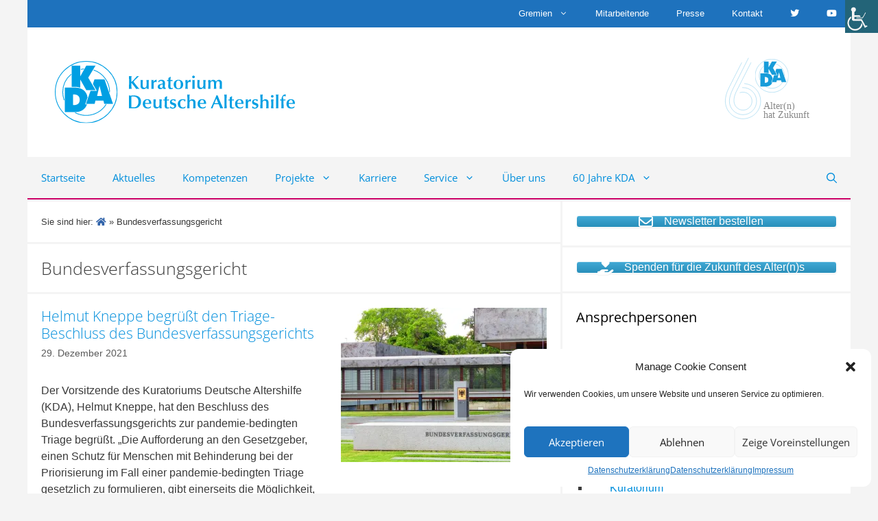

--- FILE ---
content_type: text/html; charset=UTF-8
request_url: https://kda.de/thema/bundesverfassungsgericht/
body_size: 21319
content:
<!DOCTYPE html><html lang="de"><head><meta charset="UTF-8"><style type="text/css" media="all">#wpadminbar #wp-admin-bar-p404_free_top_button .ab-icon:before{content:"\f103";color:red;top:2px}</style><style type="text/css" media="all">img:is([sizes="auto" i],[sizes^="auto," i]){contain-intrinsic-size:3000px 1500px}</style><link type="text/css" media="all" href="https://kda.de/wp-content/cache/breeze-minification/css/breeze_383eb29f98085f7e2df78cd069f5db50fed6e96135cf71dee75350d1a01875f1ebd63d08b13d4801e63633bf70569bc575ee54ea86a0476a07226e95ec00da79.css" rel="stylesheet" /><link type="text/css" media="all" href="https://kda.de/wp-content/cache/breeze-minification/css/breeze_5f6d3e8fd367c0f9cd15a5b16ae1705945cf8f113530c2a6f44551ac03844caf0bb6e45eac114bf9a0d56bf8f084c923382c7f58b373a6ea7efd597645ce3119.css" rel="stylesheet" /><link type="text/css" media="all" href="https://kda.de/wp-content/cache/breeze-minification/css/breeze_6cdcca6d15227892225e6749eafdbc7baca48ff0ed05ce6db9c3400da69d3e7b4b5513d95d198f439c8cdc3166c70269aca5e4137cf4cc1b98f9e40ba0554ace.css" rel="stylesheet" /><link type="text/css" media="all" href="https://kda.de/wp-content/cache/breeze-minification/css/breeze_ad5344a3ab41bb160f33b558f5ae5bbc66448ca80dc5948886ac18ea1ece24bf16e3fbb7b5cb67a198df224f8daf1af6f72a0422effb3fdae0904f76c58bedd5.css" rel="stylesheet" /><link type="text/css" media="all" href="https://kda.de/wp-content/cache/breeze-minification/css/breeze_057b7fb816866eb33988e57f7b01f462832b679030144da69fcdb34b59553f81365d56bdee3e997c8f884f8a87d1049e74d3c940f0b255c4c7e905efa817908a.css" rel="stylesheet" /><style type="text/css" media="all">.widget-logic-widget-widget-container{padding:15px}.widget-logic-widget-widget-content{margin-top:10px}</style><link type="text/css" media="all" href="https://kda.de/wp-content/cache/breeze-minification/css/breeze_9b5651de7adbc2471dc6f2122df1e7dd12be87c0ebbd7d9555d1025b1d32979d44b82c502881bf1a3419c74833f4b3194ed2565eb0e7e3e67298e3145685c61f.css" rel="stylesheet" /><link type="text/css" media="all" href="https://kda.de/wp-content/cache/breeze-minification/css/breeze_36ebca7115e10c347730103d68ffd41ab87859ca333710545e9f6b19b0d637363d3ec1093a89e51598f8422a55c567012ec70d36f97e2cf351dc561d22d4aebc.css" rel="stylesheet" /><link type="text/css" media="all" href="https://kda.de/wp-content/cache/breeze-minification/css/breeze_d91467d5f6c6227adf8ac85968908a7b106eff8d40a1acd4679e5560a2d8dca31d3d10c4518b5b3d0fa3db653ac21520c271d21fe95f64b7ad077c9250df1051.css" rel="stylesheet" /><link type="text/css" media="all" href="https://kda.de/wp-content/cache/breeze-minification/css/breeze_618119f31bda91086469f251475b4ad99c54130ca20be5dcedb3a5c003cfba67c1c0c28b5b87dc381b57772a82f1c405b8a9c5fb8660621e3abcc87e54157117.css" rel="stylesheet" /><link type="text/css" media="all" href="https://kda.de/wp-content/cache/breeze-minification/css/breeze_82811ef42abd80cbebd4a74d35475fc3871478fc25a486b08bb7e04921b7824db56c56b2191e9ab56a421552b483a2e64f966396711e5f248afae9d1ded22cb2.css" rel="stylesheet" /><link type="text/css" media="all" href="https://kda.de/wp-content/cache/breeze-minification/css/breeze_b0ea6d362452c0f7b9fe07ca9c363367769d1650ca2fd6f21d680c83beb73fde7ade6fe84ffe6503f8b3b9ffb1a8fe4ad2b645d5105644decaddfbaf532a638a.css" rel="stylesheet" /><link type="text/css" media="all" href="https://kda.de/wp-content/cache/breeze-minification/css/breeze_c4815f4662f663d6a19681366a2e3f935d4a15edc178d7b959c4a4f7e8b0deb5e7a9ddad57afcf3d8dd43ec03f562b02099ef2eceba7cca20750911ae6cb2a43.css" rel="stylesheet" /><link type="text/css" media="all" href="https://kda.de/wp-content/cache/breeze-minification/css/breeze_86c3c6b383fb1d0fa1209232830173cb23d900ecdf1da1541c4bd139a7723d8216067ecae5b0d4dc1607efde2cc66cf8b8de1991459a8ac022bd22358593529a.css" rel="stylesheet" /><link type="text/css" media="all" href="https://kda.de/wp-content/cache/breeze-minification/css/breeze_a65bbadba1f2583567b31f02021b6be867ee5db90c7f2f60b7616894e0a5d44503aea190ffe8ecef2647aea8a169224aae5d26787cfed2916b78b1a96bececff.css" rel="stylesheet" /><link type="text/css" media="all" href="https://kda.de/wp-content/cache/breeze-minification/css/breeze_20f3a96b2bfde153de1206a95010ef5dc3244f7a88b13b98f4e175cad01497327c15bda1dabde92a1f8c6b2fb6468d65a8091be68eb74fbf8fb59f50c9e2d090.css" rel="stylesheet" /><link type="text/css" media="all" href="https://kda.de/wp-content/cache/breeze-minification/css/breeze_1e055aba2242fee4158f173b21c2acb6253e1cd3b51dc7f11454a211db43957092bee5d26e6706a10d21d197b625521fbd5a7ee60eb15a45ced9c61fb738bb60.css" rel="stylesheet" /><link type="text/css" media="all" href="https://kda.de/wp-content/cache/breeze-minification/css/breeze_e9376f63d5e10215991c1938d3699f12007c8de2e8d44b5b74ea7a95a0579ad50614120d9dbc109e625d1306dee6a011263a53f77d9a90c4d8ffeeee7d918d50.css" rel="stylesheet" /><link type="text/css" media="all" href="https://kda.de/wp-content/cache/breeze-minification/css/breeze_c7297d57c7581e6163118320e22c06fbeed676b398655f3e4693f6876984af1e9ca1b7aa41783968aad0e43b2bc7b6393dc3475825980279bcd7b76fde6fd0a2.css" rel="stylesheet" /><link type="text/css" media="all" href="https://kda.de/wp-content/cache/breeze-minification/css/breeze_e6eebe18c00ba66612e90df211e65e5768ac39c2840b8fcfe4de1fb7cf64ebc21dd0231063e3653518c2438ce78f096f2e05b125bc2111fa5d74add325f7d8d0.css" rel="stylesheet" /><link type="text/css" media="all" href="https://kda.de/wp-content/cache/breeze-minification/css/breeze_ee9eddb432468df981ab78ea9045330b826742b375716925993f97af7fb6d482552fdcefdacb9e3e899541a088176ec7c35c274ee9b59b624eed74360c50ab82.css" rel="stylesheet" /><style type="text/css" media="all">.wpa-hide-ltr#skiplinks a:active,.wpa-hide-ltr#skiplinks a:focus{}:focus{outline:2px solid #CC0067!important;outline-offset:2px!important}:root{--admin-bar-top:7px}</style><link type="text/css" media="all" href="https://kda.de/wp-content/cache/breeze-minification/css/breeze_e5f0f1e743cbb9d1565a71968fa2435f5ab31eb302972374a94524881d10620bd992815e6ad365a35b37f240e1102b36d8941a68bc0e66b13c516f099a9f14f8.css" rel="stylesheet" /><link type="text/css" media="all" href="https://kda.de/wp-content/cache/breeze-minification/css/breeze_4383939e49f99248005bbe7cd172886b7f97332cace5c9594fb2500dff788bd3655f182bbb319e2adfa4c498e9511e6eb719f5ddf01bf0c14f33c4886f63ce03.css" rel="stylesheet" /><link type="text/css" media="all" href="https://kda.de/wp-content/cache/breeze-minification/css/breeze_c17907b185655688a243d894d22c12597af7ab32ff4088013f750d8139bedad3793660aa7afb47abcf2a5fac85e1f56056897028e34eb699577548b6a65d903e.css" rel="stylesheet" /><link type="text/css" media="all" href="https://kda.de/wp-content/cache/breeze-minification/css/breeze_3a068e48f3f1c246c1b4d169d2be2256e0499cb6565ffd0d84fa0480cd1f1a9d6349f58e6aeddb333dec3a34095054064b7624e3d434ce7ea68a5451798c3c2a.css" rel="stylesheet" /><link type="text/css" media="all" href="https://kda.de/wp-content/cache/breeze-minification/css/breeze_27a10eeb5af3778a95f930cb5cbf4e5d5d604728206d68c954f0312afa18e8f0ded9771420ecace65c1d6992fc70764b88b8d4046dd63a33ac9d525e5a5ebcf5.css" rel="stylesheet" /><link type="text/css" media="all" href="https://kda.de/wp-content/cache/breeze-minification/css/breeze_d2dab52363ad9e173795d8a5e092823decd3c859b372333f1021f7e970ec5b87bec9e732f307e4d213a60897653bbe106602e29b0122c285645afb22eb620e41.css" rel="stylesheet" /><link type="text/css" media="all" href="https://kda.de/wp-content/cache/breeze-minification/css/breeze_03966759afb4802a9c0c4bcc3bef24c57b9810ba2964b76c2d4d44cdf7f0aa45911753dd55cbf400bc42188d01dc1d87fa14074678680636828579deebf2cdcb.css" rel="stylesheet" /><link type="text/css" media="screen" href="https://kda.de/wp-content/cache/breeze-minification/css/breeze_0da072b6b4360c10b052e06db926ecbe6e40e8d11c2fffb449a60e05c5f8fb377ff3620a33a34bcafbd03102eedad78acd87cf78f7563b6109e263467574c0a3.css" rel="stylesheet" /><style type="text/css" media="all">html.slb_overlay object,html.slb_overlay embed,html.slb_overlay iframe{visibility:hidden}html.slb_overlay #slb_viewer_wrap object,html.slb_overlay #slb_viewer_wrap embed,html.slb_overlay #slb_viewer_wrap iframe{visibility:visible}</style><link type="text/css" media="all" href="https://kda.de/wp-content/cache/breeze-minification/css/breeze_6d6d071842345279f10b508f5dc59a60186ddfbd5f102a647012864eaf0f2c8fcc46b726ab1cd55b3d3ef7bfd2b11272d9d17c0bd66863053838664d32356411.css" rel="stylesheet" /><link type="text/css" media="all" href="https://kda.de/wp-content/cache/breeze-minification/css/breeze_bba1137d26538ad495c36623634e334ba80d5ff99779c51f2d319c00afa1cc82b0d7b1526cec6a2a6840b37df5c59be7b477e2c3bbb98bdba137a449a6dfa781.css" rel="stylesheet" /><link type="text/css" media="all" href="https://kda.de/wp-content/cache/breeze-minification/css/breeze_439b591974859825182201469d91cacc32568ee941f3482cc1ad378d524403b533ebb2e9b1c3a4cba4abd1bdcf96cb8e318d0a0e9450222531476854bb6dec1e.css" rel="stylesheet" /><style type="text/css" media="all">.gb-container .wp-block-image img{vertical-align:middle}.gb-grid-wrapper .wp-block-image{margin-bottom:0}.gb-highlight{background:none}</style><link type="text/css" media="all" href="https://kda.de/wp-content/cache/breeze-minification/css/breeze_7522cf2257774014349e1f7be32ceb861b11045e01d7a445a8b06e4ae00f4785477b2010ef7747b5eed6496a7cbddd8db485777a6585a3907c731329a80bf9b3.css" rel="stylesheet" /><link type="text/css" media="all" href="https://kda.de/wp-content/cache/breeze-minification/css/breeze_a1e3e0babfe5d1428e9ba172a283f0d6af96f45a03d61bd53f297de679a40223d138935b520047ee05659316a1249176fead985979185ac94c88577f38188aec.css" rel="stylesheet" /><link type="text/css" media="all" href="https://kda.de/wp-content/cache/breeze-minification/css/breeze_805756b78295980a47a850c58b4b35e73484bad2ae7a28fb21c6bbff3bb154787f50411c4644a5e707cda960b5a642c6075eb9204fd3c0a8c5b6d7b2f0b4d8c7.css" rel="stylesheet" /><link type="text/css" media="all" href="https://kda.de/wp-content/cache/breeze-minification/css/breeze_1eaec164a337db68ddd6613c00819d0c8e101adae98d40321e018bdba37c2af3d597aba2c20428db0879f2aec069d312b8418848a7de65603adf5636f01266ca.css" rel="stylesheet" /><link type="text/css" media="all" href="https://kda.de/wp-content/cache/breeze-minification/css/breeze_49595c8ea2250ea7c1c28f6ac653a6a2fe24ee2c038e3740fb1d8da9f8a29c4438a7a2f4ba5dd760df783a1bdec3de46da2ecb7e502b6c7d46c8b354aa411fca.css" rel="stylesheet" /><link type="text/css" media="all" href="https://kda.de/wp-content/cache/breeze-minification/css/breeze_4d079e7b031a9aded4f0e93e7057b01e247240dd10fef1bc063bd34fffc48788f6e16461ccebf4d37044b2fc2c15dcc35d4e98641b45bd41f307c78a37504925.css" rel="stylesheet" /><link type="text/css" media="all" href="https://kda.de/wp-content/cache/breeze-minification/css/breeze_156b31c43255e1a28a28092aa2c0ad2dec7838daab041b38f309f4b978063bd0eb98649e105124509fc5ad398003ca1f6210471c039e0f075a06999e803cf72a.css" rel="stylesheet" /><link type="text/css" media="all" href="https://kda.de/wp-content/cache/breeze-minification/css/breeze_b6a521b14b2f196507910abd2b7e91d87a2139b4f51d9cfb7a29ab36780b63aa9b0a3bca6b2af90defddd365ab6032c76f2e63a3fd1ceae03b1266dc8e3846c6.css" rel="stylesheet" /><link type="text/css" media="all" href="https://kda.de/wp-content/cache/breeze-minification/css/breeze_3051d0d6e9a57a0609254486c9c2cced9421c5dc692a33532f84d19b49d63160999545996d5413a060f51923259a2e8029ed2676a84d4c4a12c3265586cc20eb.css" rel="stylesheet" /><style type="text/css" media="all">.feedzy-rss-link-icon:after{content:url(https://kda.de/wp-content/plugins/feedzy-rss-feeds/img/external-link.png);margin-left:3px}</style><link type="text/css" media="all" href="https://kda.de/wp-content/cache/breeze-minification/css/breeze_19019e1bfe8d7abfef444f021e916ffdf88c4708dd849905d3eea5ec007256ead83738d7b59418c030d98d29279d889d5fc6573f022d1872232d236029bc7b37.css" rel="stylesheet" /><style type="text/css" media="all">img#wpstats{display:none}</style><style type="text/css" media="all">.cmplz-hidden{display:none!important}</style><link type="text/css" media="all" href="https://kda.de/wp-content/cache/breeze-minification/css/breeze_7ac618b6804c50e3f9141fcb0b1cc2c7af44514c72099de9182292136c9bc44551876a338bf78e748bc525e6c746a2be78b6c7da718c35e32447bb3b5986cae6.css" rel="stylesheet" /><link type="text/css" media="all" href="https://kda.de/wp-content/cache/breeze-minification/css/breeze_7a972a968fff07254ba906c31dd966f31ad1f237f7c167a15a22ba224520901dec6280d35e503bbe4f8716bdb9303e8a69a31cc1d0fe80b363721e04fa9d11e8.css" rel="stylesheet" /><link type="text/css" media="all" href="https://kda.de/wp-content/cache/breeze-minification/css/breeze_4c4adaf84ad27695deac3a8bbad58fc8f4237f768d10691fed5928ad20706edec1f0a6da47f2ef968c1209a2fbf681277f03c244d38090a98491c9e1b2490e97.css" rel="stylesheet" /><link type="text/css" media="all" href="https://kda.de/wp-content/cache/breeze-minification/css/breeze_e4e2751c2f1b36321384e60626bfd5db5e7b8d5d39bff7a8f8dbb48dcc6d43720c03567360c65251ecedf549315a7446c1b0930b41ed566bdd601d840f20236d.css" rel="stylesheet" /><link type="text/css" media="all" href="https://kda.de/wp-content/cache/breeze-minification/css/breeze_8a67adb8d1ed1d8edd34a423b503f05f575db248d0333700d7e4a2d7395d51c55f335bc0f6bb8ef2c91708df40d921f319cec74b79e3b4fa4d1a662d8779d096.css" rel="stylesheet" /><link type="text/css" media="all" href="https://kda.de/wp-content/cache/breeze-minification/css/breeze_235247e4a6a83d6574148aabf18dda6be94b04753242e0003a745076282845b208a25f038232dfd998b37f1aa355775e408cb28964748557f105f18920912de1.css" rel="stylesheet" /><style type="text/css" media="all">@media only screen and (max-width:480px){div#wp_access_helper_container{display:none}}</style><link type="text/css" media="all" href="https://kda.de/wp-content/cache/breeze-minification/css/breeze_6514bd82407e36fc03fd589ba61dc86cb11472738acd6bb5363e515b73e85002c9439c3f11f1efc4c0c7585dbed55e3b33c30bca05f4f740539cc7d43ac2dbde.css" rel="stylesheet" /><link type="text/css" media="all" href="https://kda.de/wp-content/cache/breeze-minification/css/breeze_03034d97568bee62778193bd2fe6e36e4062ed3a15a0ec24004ff3f012aac8b327074837e6842f7f2a725dabeaeec3b94732f6ab982f7f586c5cf723d39c9418.css" rel="stylesheet" /><link type="text/css" media="all" href="https://kda.de/wp-content/cache/breeze-minification/css/breeze_448c69eea50391ce8f04381028d64f747f65bb94a527d66e4a5a59d8701485a9247209c9b5aceb287f1a2c6953a8108b6f091d6fca31c936975b93376309c859.css" rel="stylesheet" /><title>Bundesverfassungsgericht - Kuratorium Deutsche Altershilfe</title><meta name='robots' content='max-image-preview:large' /><meta name="viewport" content="width=device-width, initial-scale=1"><link rel='dns-prefetch' href='//widgetlogic.org' /><link rel='dns-prefetch' href='//stats.wp.com' /><link rel='dns-prefetch' href='//use.fontawesome.com' /><link rel='dns-prefetch' href='//maxcdn.bootstrapcdn.com' /><link rel='preconnect' href='//i0.wp.com' /><link rel="alternate" type="application/rss+xml" title="Kuratorium Deutsche Altershilfe &raquo; Feed" href="https://kda.de/feed/" /><link rel="alternate" type="application/rss+xml" title="Kuratorium Deutsche Altershilfe &raquo; Kommentar-Feed" href="https://kda.de/comments/feed/" /><link rel="alternate" type="application/rss+xml" title="Kuratorium Deutsche Altershilfe &raquo; Schlagwort-Feed zu Bundesverfassungsgericht" href="https://kda.de/thema/bundesverfassungsgericht/feed/" /><link rel='stylesheet' id='dashicons-css' href='https://kda.de/wp-includes/css/dashicons.min.css?ver=32469aac2486708bc28b464c79a8ae93' media='all' /><link rel='stylesheet' id='mimetypes-link-icons-css' href='https://kda.de/wp-content/plugins/mimetypes-link-icons/css/style.php?cssvars=bXRsaV9oZWlnaHQ9MjQmbXRsaV9pbWFnZV90eXBlPXBuZyZtdGxpX2xlZnRvcnJpZ2h0PWxlZnQmYWN0aXZlX3R5cGVzPXBkZnx6aXA&#038;ver=3.0' media='all' /><link rel='stylesheet' id='bfa-font-awesome-css' href='https://use.fontawesome.com/releases/v5.15.4/css/all.css?ver=2.0.3' media='all' /><link rel='stylesheet' id='bfa-font-awesome-v4-shim-css' href='https://use.fontawesome.com/releases/v5.15.4/css/v4-shims.css?ver=2.0.3' media='all' /> <script src="https://kda.de/wp-content/plugins/toolset-blocks/vendor/toolset/common-es/public/toolset-common-es-frontend.js?ver=174000" id="toolset-common-es-frontend-js"></script> <script src="https://kda.de/wp-includes/js/jquery/jquery.min.js?ver=3.7.1" id="jquery-core-js"></script> <script id="jquery-core-js-after">jQuery(document).ready(function($){ jQuery('li.cat-item:has(ul.children)').addClass('cat-have-child'); jQuery('.cat-have-child').removeClass('open-m-menu');jQuery('li.cat-have-child > a').click(function(){window.location.href=jQuery(this).attr('href');return false;});jQuery('li.cat-have-child').click(function(){

		var li_parentdiv = jQuery(this).parent().parent().parent().attr('class');
			if(jQuery(this).hasClass('open-m-menu')){jQuery('.cat-have-child').removeClass('open-m-menu');}else{jQuery('.cat-have-child').removeClass('open-m-menu');jQuery(this).addClass('open-m-menu');}});});</script> <script id="breeze-prefetch-js-extra">var breeze_prefetch = {"local_url":"https:\/\/kda.de","ignore_remote_prefetch":"1","ignore_list":["wp-admin","wp-login.php"]};</script> <script src="https://kda.de/wp-content/plugins/breeze/assets/js/js-front-end/breeze-prefetch-links.min.js?ver=2.1.20" id="breeze-prefetch-js"></script> <script src="https://kda.de/wp-includes/js/jquery/jquery-migrate.min.js?ver=3.4.1" id="jquery-migrate-js"></script> <script src="https://kda.de/wp-content/plugins/wp-accessibility/js/fingerprint.min.js?ver=1.6.1" id="wpa-fingerprintjs-js"></script> <link rel="https://api.w.org/" href="https://kda.de/wp-json/" /><link rel="alternate" title="JSON" type="application/json" href="https://kda.de/wp-json/wp/v2/tags/244" /><link rel="EditURI" type="application/rsd+xml" title="RSD" href="https://kda.de/xmlrpc.php?rsd" /> <script type="text/javascript">(function () {
                window.lsow_fs = {can_use_premium_code: false};
            })();</script> <script>window.addEventListener("load",function(){ var c={script:false,link:false}; function ls(s) { if(!['script','link'].includes(s)||c[s]){return;}c[s]=true; var d=document,f=d.getElementsByTagName(s)[0],j=d.createElement(s); if(s==='script'){j.async=true;j.src='https://kda.de/wp-content/plugins/toolset-blocks/vendor/toolset/blocks/public/js/frontend.js?v=1.6.14';}else{ j.rel='stylesheet';j.href='https://kda.de/wp-content/plugins/toolset-blocks/vendor/toolset/blocks/public/css/style.css?v=1.6.14';} f.parentNode.insertBefore(j, f); }; function ex(){ls('script');ls('link')} window.addEventListener("scroll", ex, {once: true}); if (('IntersectionObserver' in window) && ('IntersectionObserverEntry' in window) && ('intersectionRatio' in window.IntersectionObserverEntry.prototype)) { var i = 0, fb = document.querySelectorAll("[class^='tb-']"), o = new IntersectionObserver(es => { es.forEach(e => { o.unobserve(e.target); if (e.intersectionRatio > 0) { ex();o.disconnect();}else{ i++;if(fb.length>i){o.observe(fb[i])}} }) }); if (fb.length) { o.observe(fb[i]) } } })</script> <noscript><link rel="stylesheet" href="https://kda.de/wp-content/plugins/toolset-blocks/vendor/toolset/blocks/public/css/style.css"> </noscript><meta name="description" content="Beiträge über Bundesverfassungsgericht von Solveig Giesecke" /><link rel="icon" href="https://i0.wp.com/kda.de/wp-content/uploads/2018/03/cropped-Logo_solo_pd_512.png?fit=32%2C32&#038;ssl=1" sizes="32x32" /><link rel="icon" href="https://i0.wp.com/kda.de/wp-content/uploads/2018/03/cropped-Logo_solo_pd_512.png?fit=192%2C192&#038;ssl=1" sizes="192x192" /><link rel="apple-touch-icon" href="https://i0.wp.com/kda.de/wp-content/uploads/2018/03/cropped-Logo_solo_pd_512.png?fit=180%2C180&#038;ssl=1" /><meta name="msapplication-TileImage" content="https://i0.wp.com/kda.de/wp-content/uploads/2018/03/cropped-Logo_solo_pd_512.png?fit=270%2C270&#038;ssl=1" /></head><body data-cmplz=1 class="archive tag tag-bundesverfassungsgericht tag-244 wp-custom-logo wp-embed-responsive post-image-above-header post-image-aligned-right secondary-nav-above-header secondary-nav-aligned-right slideout-enabled slideout-mobile sticky-menu-fade sticky-enabled both-sticky-menu mobile-header mobile-header-logo mobile-header-sticky chrome osx wp-accessibility-helper accessibility-contrast_mode_on wah_fstype_script accessibility-underline-setup accessibility-location-right right-sidebar nav-below-header separate-containers nav-search-enabled header-aligned-left dropdown-hover" itemtype="https://schema.org/Blog" itemscope> <a class="screen-reader-text skip-link" href="#content" title="Zum Inhalt springen">Zum Inhalt springen</a><nav id="secondary-navigation" aria-label="Secondary" class="secondary-navigation grid-container" itemtype="https://schema.org/SiteNavigationElement" itemscope><div class="inside-navigation grid-container grid-parent"> <button class="menu-toggle secondary-menu-toggle"> <span class="gp-icon icon-menu-bars"><svg viewBox="0 0 512 512" aria-hidden="true" xmlns="http://www.w3.org/2000/svg" width="1em" height="1em"><path d="M0 96c0-13.255 10.745-24 24-24h464c13.255 0 24 10.745 24 24s-10.745 24-24 24H24c-13.255 0-24-10.745-24-24zm0 160c0-13.255 10.745-24 24-24h464c13.255 0 24 10.745 24 24s-10.745 24-24 24H24c-13.255 0-24-10.745-24-24zm0 160c0-13.255 10.745-24 24-24h464c13.255 0 24 10.745 24 24s-10.745 24-24 24H24c-13.255 0-24-10.745-24-24z" /></svg><svg viewBox="0 0 512 512" aria-hidden="true" xmlns="http://www.w3.org/2000/svg" width="1em" height="1em"><path d="M71.029 71.029c9.373-9.372 24.569-9.372 33.942 0L256 222.059l151.029-151.03c9.373-9.372 24.569-9.372 33.942 0 9.372 9.373 9.372 24.569 0 33.942L289.941 256l151.03 151.029c9.372 9.373 9.372 24.569 0 33.942-9.373 9.372-24.569 9.372-33.942 0L256 289.941l-151.029 151.03c-9.373 9.372-24.569 9.372-33.942 0-9.372-9.373-9.372-24.569 0-33.942L222.059 256 71.029 104.971c-9.372-9.373-9.372-24.569 0-33.942z" /></svg></span><span class="mobile-menu">Menü</span> </button><div class="main-nav"><ul id="menu-ueber-kopf" class=" secondary-menu sf-menu"><li id="menu-item-706" class="menu-item menu-item-type-post_type menu-item-object-page menu-item-has-children menu-item-706"><a href="https://kda.de/gremien/">Gremien<span role="presentation" class="dropdown-menu-toggle"><span class="gp-icon icon-arrow"><svg viewBox="0 0 330 512" aria-hidden="true" xmlns="http://www.w3.org/2000/svg" width="1em" height="1em"><path d="M305.913 197.085c0 2.266-1.133 4.815-2.833 6.514L171.087 335.593c-1.7 1.7-4.249 2.832-6.515 2.832s-4.815-1.133-6.515-2.832L26.064 203.599c-1.7-1.7-2.832-4.248-2.832-6.514s1.132-4.816 2.832-6.515l14.162-14.163c1.7-1.699 3.966-2.832 6.515-2.832 2.266 0 4.815 1.133 6.515 2.832l111.316 111.317 111.316-111.317c1.7-1.699 4.249-2.832 6.515-2.832s4.815 1.133 6.515 2.832l14.162 14.163c1.7 1.7 2.833 4.249 2.833 6.515z" /></svg></span></span></a><ul class="sub-menu"><li id="menu-item-712" class="menu-item menu-item-type-post_type menu-item-object-page menu-item-712"><a href="https://kda.de/gremien/vorstand/">Vorstand</a></li><li id="menu-item-713" class="menu-item menu-item-type-post_type menu-item-object-page menu-item-713"><a href="https://kda.de/gremien/aufsichtsrat/">Aufsichtsrat</a></li><li id="menu-item-711" class="menu-item menu-item-type-post_type menu-item-object-page menu-item-711"><a href="https://kda.de/gremien/kuratorium/">Kuratorium</a></li></ul></li><li id="menu-item-707" class="menu-item menu-item-type-post_type menu-item-object-page menu-item-707"><a href="https://kda.de/mitarbeitende/">Mitarbeitende</a></li><li id="menu-item-64358" class="menu-item menu-item-type-post_type menu-item-object-page menu-item-64358"><a href="https://kda.de/presse/">Presse</a></li><li id="menu-item-704" class="menu-item menu-item-type-post_type menu-item-object-page menu-item-704"><a href="https://kda.de/kontakt/">Kontakt</a></li><li id="menu-item-57205" class="menu-item menu-item-type-custom menu-item-object-custom menu-item-57205"><a href="https://twitter.com/KDA_de"><i class="fa fa-twitter" aria-hidden="true"></i></a></li><li id="menu-item-730" class="menu-item menu-item-type-custom menu-item-object-custom menu-item-730"><a href="http://www.youtube.com/user/KDAFilme"><i class="fa fa-youtube" aria-hidden="true"></i></a></li></ul></div></div></nav><header class="site-header grid-container" id="masthead" aria-label="Website"  itemtype="https://schema.org/WPHeader" itemscope><div class="inside-header grid-container"><div class="site-logo"> <a href="https://kda.de/" rel="home"> <img  class="header-image is-logo-image" alt="Kuratorium Deutsche Altershilfe" src="https://kda.de/wp-content/uploads/2022/05/KDA_Dachlogo_dh.svg" srcset="https://kda.de/wp-content/uploads/2022/05/KDA_Dachlogo_dh.svg 1x, https://kda.de/wp-content/uploads/2022/05/KDA_Dachlogo_dh.svg 2x" width="270" height="70" /> </a></div><div class="header-widget"><aside id="black-studio-tinymce-8" class="widget inner-padding widget_black_studio_tinymce"><div class="textwidget"><p><a href="https://kda.de/60-jahre-kda" data-wpel-link="internal"><img class="alignright wp-image-52586 size-thumbnail" src="https://kda.de/wp-content/uploads/2022/06/logo_60.svg" alt="60 Jahre KDA Logo" width="150" height="150" /></a></p></div></aside></div></div></header><nav id="mobile-header" itemtype="https://schema.org/SiteNavigationElement" itemscope class="main-navigation mobile-header-navigation has-branding has-sticky-branding has-menu-bar-items"><div class="inside-navigation grid-container grid-parent"><form method="get" class="search-form navigation-search" action="https://kda.de/"> <input type="search" class="search-field" value="" name="s" title="Suchen" /></form><div class="site-logo mobile-header-logo"> <a href="https://kda.de/" title="Kuratorium Deutsche Altershilfe" rel="home"> <img src="https://kda.de/wp-content/uploads/2018/01/kda_logo-transparent_350.png" alt="Kuratorium Deutsche Altershilfe" class="is-logo-image" width="350" height="91" /> </a></div> <button class="menu-toggle" aria-controls="mobile-menu" aria-expanded="false"> <span class="gp-icon icon-menu-bars"><svg viewBox="0 0 512 512" aria-hidden="true" xmlns="http://www.w3.org/2000/svg" width="1em" height="1em"><path d="M0 96c0-13.255 10.745-24 24-24h464c13.255 0 24 10.745 24 24s-10.745 24-24 24H24c-13.255 0-24-10.745-24-24zm0 160c0-13.255 10.745-24 24-24h464c13.255 0 24 10.745 24 24s-10.745 24-24 24H24c-13.255 0-24-10.745-24-24zm0 160c0-13.255 10.745-24 24-24h464c13.255 0 24 10.745 24 24s-10.745 24-24 24H24c-13.255 0-24-10.745-24-24z" /></svg><svg viewBox="0 0 512 512" aria-hidden="true" xmlns="http://www.w3.org/2000/svg" width="1em" height="1em"><path d="M71.029 71.029c9.373-9.372 24.569-9.372 33.942 0L256 222.059l151.029-151.03c9.373-9.372 24.569-9.372 33.942 0 9.372 9.373 9.372 24.569 0 33.942L289.941 256l151.03 151.029c9.372 9.373 9.372 24.569 0 33.942-9.373 9.372-24.569 9.372-33.942 0L256 289.941l-151.029 151.03c-9.373 9.372-24.569 9.372-33.942 0-9.372-9.373-9.372-24.569 0-33.942L222.059 256 71.029 104.971c-9.372-9.373-9.372-24.569 0-33.942z" /></svg></span><span class="mobile-menu">Menü</span> </button><div id="mobile-menu" class="main-nav"><ul id="menu-hauptmenue" class=" menu sf-menu"><li id="menu-item-58650" class="menu-item menu-item-type-post_type menu-item-object-page menu-item-home menu-item-58650"><a href="https://kda.de/">Startseite</a></li><li id="menu-item-299" class="menu-item menu-item-type-post_type menu-item-object-page current_page_parent menu-item-299"><a href="https://kda.de/blog/">Aktuelles</a></li><li id="menu-item-643" class="menu-item menu-item-type-post_type menu-item-object-page menu-item-643"><a href="https://kda.de/kompetenzen/">Kompetenzen</a></li><li id="menu-item-1651" class="menu-item menu-item-type-custom menu-item-object-custom menu-item-has-children menu-item-1651"><a href="#">Projekte<span role="presentation" class="dropdown-menu-toggle"><span class="gp-icon icon-arrow"><svg viewBox="0 0 330 512" aria-hidden="true" xmlns="http://www.w3.org/2000/svg" width="1em" height="1em"><path d="M305.913 197.085c0 2.266-1.133 4.815-2.833 6.514L171.087 335.593c-1.7 1.7-4.249 2.832-6.515 2.832s-4.815-1.133-6.515-2.832L26.064 203.599c-1.7-1.7-2.832-4.248-2.832-6.514s1.132-4.816 2.832-6.515l14.162-14.163c1.7-1.699 3.966-2.832 6.515-2.832 2.266 0 4.815 1.133 6.515 2.832l111.316 111.317 111.316-111.317c1.7-1.699 4.249-2.832 6.515-2.832s4.815 1.133 6.515 2.832l14.162 14.163c1.7 1.7 2.833 4.249 2.833 6.515z" /></svg></span></span></a><ul class="sub-menu"><li id="menu-item-916" class="menu-item menu-item-type-post_type menu-item-object-page menu-item-916"><a href="https://kda.de/laufende-projekte/">Laufende Projekte</a></li><li id="menu-item-1650" class="menu-item menu-item-type-post_type menu-item-object-page menu-item-1650"><a href="https://kda.de/laufende-projekte/projektarchiv/">Projektarchiv</a></li></ul></li><li id="menu-item-79387" class="menu-item menu-item-type-custom menu-item-object-custom menu-item-79387"><a target="_blank" href="https://jobs.kda.de/de">Karriere</a></li><li id="menu-item-646" class="menu-item menu-item-type-post_type menu-item-object-page menu-item-has-children menu-item-646"><a href="https://kda.de/service/">Service<span role="presentation" class="dropdown-menu-toggle"><span class="gp-icon icon-arrow"><svg viewBox="0 0 330 512" aria-hidden="true" xmlns="http://www.w3.org/2000/svg" width="1em" height="1em"><path d="M305.913 197.085c0 2.266-1.133 4.815-2.833 6.514L171.087 335.593c-1.7 1.7-4.249 2.832-6.515 2.832s-4.815-1.133-6.515-2.832L26.064 203.599c-1.7-1.7-2.832-4.248-2.832-6.514s1.132-4.816 2.832-6.515l14.162-14.163c1.7-1.699 3.966-2.832 6.515-2.832 2.266 0 4.815 1.133 6.515 2.832l111.316 111.317 111.316-111.317c1.7-1.699 4.249-2.832 6.515-2.832s4.815 1.133 6.515 2.832l14.162 14.163c1.7 1.7 2.833 4.249 2.833 6.515z" /></svg></span></span></a><ul class="sub-menu"><li id="menu-item-648" class="menu-item menu-item-type-post_type menu-item-object-page menu-item-648"><a href="https://kda.de/service/newsletter/">Newsletter</a></li><li id="menu-item-647" class="menu-item menu-item-type-post_type menu-item-object-page menu-item-647"><a href="https://kda.de/service/proalter/">ProAlter – Das Fachmagazin</a></li><li id="menu-item-651" class="menu-item menu-item-type-post_type menu-item-object-page menu-item-651"><a href="https://kda.de/service/weitere-veroeffentlichungen/">Veröffentlichungen</a></li><li id="menu-item-64917" class="menu-item menu-item-type-post_type menu-item-object-page menu-item-64917"><a href="https://kda.de/presse/">Presse</a></li></ul></li><li id="menu-item-642" class="menu-item menu-item-type-post_type menu-item-object-page menu-item-642"><a href="https://kda.de/ueber-das-kda/">Über uns</a></li><li id="menu-item-59071" class="menu-item menu-item-type-custom menu-item-object-custom menu-item-has-children menu-item-59071"><a href="#">60 Jahre KDA<span role="presentation" class="dropdown-menu-toggle"><span class="gp-icon icon-arrow"><svg viewBox="0 0 330 512" aria-hidden="true" xmlns="http://www.w3.org/2000/svg" width="1em" height="1em"><path d="M305.913 197.085c0 2.266-1.133 4.815-2.833 6.514L171.087 335.593c-1.7 1.7-4.249 2.832-6.515 2.832s-4.815-1.133-6.515-2.832L26.064 203.599c-1.7-1.7-2.832-4.248-2.832-6.514s1.132-4.816 2.832-6.515l14.162-14.163c1.7-1.699 3.966-2.832 6.515-2.832 2.266 0 4.815 1.133 6.515 2.832l111.316 111.317 111.316-111.317c1.7-1.699 4.249-2.832 6.515-2.832s4.815 1.133 6.515 2.832l14.162 14.163c1.7 1.7 2.833 4.249 2.833 6.515z" /></svg></span></span></a><ul class="sub-menu"><li id="menu-item-58662" class="menu-item menu-item-type-post_type menu-item-object-page menu-item-58662"><a href="https://kda.de/60-jahre-kda/">Festakt</a></li><li id="menu-item-59074" class="menu-item menu-item-type-post_type menu-item-object-page menu-item-59074"><a href="https://kda.de/ueber-das-kda/die-geschichte-des-kda/">Die Geschichte des KDA</a></li><li id="menu-item-59073" class="menu-item menu-item-type-post_type menu-item-object-page menu-item-59073"><a href="https://kda.de/60-jahre-kda/gedankenreisen-aus-der-wissenschaft/">Gedankenreisen aus der Wissenschaft</a></li><li id="menu-item-59072" class="menu-item menu-item-type-post_type menu-item-object-page menu-item-59072"><a href="https://kda.de/60-jahre-kda/digitale-pressemappe/">Digitale Pressemappe</a></li></ul></li></ul></div><div class="menu-bar-items"><span class="menu-bar-item search-item"><a aria-label="Suchleiste öffnen" href="#"><span class="gp-icon icon-search"><svg viewBox="0 0 512 512" aria-hidden="true" xmlns="http://www.w3.org/2000/svg" width="1em" height="1em"><path fill-rule="evenodd" clip-rule="evenodd" d="M208 48c-88.366 0-160 71.634-160 160s71.634 160 160 160 160-71.634 160-160S296.366 48 208 48zM0 208C0 93.125 93.125 0 208 0s208 93.125 208 208c0 48.741-16.765 93.566-44.843 129.024l133.826 134.018c9.366 9.379 9.355 24.575-.025 33.941-9.379 9.366-24.575 9.355-33.941-.025L337.238 370.987C301.747 399.167 256.839 416 208 416 93.125 416 0 322.875 0 208z" /></svg><svg viewBox="0 0 512 512" aria-hidden="true" xmlns="http://www.w3.org/2000/svg" width="1em" height="1em"><path d="M71.029 71.029c9.373-9.372 24.569-9.372 33.942 0L256 222.059l151.029-151.03c9.373-9.372 24.569-9.372 33.942 0 9.372 9.373 9.372 24.569 0 33.942L289.941 256l151.03 151.029c9.372 9.373 9.372 24.569 0 33.942-9.373 9.372-24.569 9.372-33.942 0L256 289.941l-151.029 151.03c-9.373 9.372-24.569 9.372-33.942 0-9.372-9.373-9.372-24.569 0-33.942L222.059 256 71.029 104.971c-9.372-9.373-9.372-24.569 0-33.942z" /></svg></span></a></span></div></div></nav><nav class="main-navigation grid-container has-menu-bar-items sub-menu-right" id="site-navigation" aria-label="Primär"  itemtype="https://schema.org/SiteNavigationElement" itemscope><div class="inside-navigation grid-container"><form method="get" class="search-form navigation-search" action="https://kda.de/"> <input type="search" class="search-field" value="" name="s" title="Suchen" /></form> <button class="menu-toggle" aria-controls="generate-slideout-menu" aria-expanded="false"> <span class="gp-icon icon-menu-bars"><svg viewBox="0 0 512 512" aria-hidden="true" xmlns="http://www.w3.org/2000/svg" width="1em" height="1em"><path d="M0 96c0-13.255 10.745-24 24-24h464c13.255 0 24 10.745 24 24s-10.745 24-24 24H24c-13.255 0-24-10.745-24-24zm0 160c0-13.255 10.745-24 24-24h464c13.255 0 24 10.745 24 24s-10.745 24-24 24H24c-13.255 0-24-10.745-24-24zm0 160c0-13.255 10.745-24 24-24h464c13.255 0 24 10.745 24 24s-10.745 24-24 24H24c-13.255 0-24-10.745-24-24z" /></svg><svg viewBox="0 0 512 512" aria-hidden="true" xmlns="http://www.w3.org/2000/svg" width="1em" height="1em"><path d="M71.029 71.029c9.373-9.372 24.569-9.372 33.942 0L256 222.059l151.029-151.03c9.373-9.372 24.569-9.372 33.942 0 9.372 9.373 9.372 24.569 0 33.942L289.941 256l151.03 151.029c9.372 9.373 9.372 24.569 0 33.942-9.373 9.372-24.569 9.372-33.942 0L256 289.941l-151.029 151.03c-9.373 9.372-24.569 9.372-33.942 0-9.372-9.373-9.372-24.569 0-33.942L222.059 256 71.029 104.971c-9.372-9.373-9.372-24.569 0-33.942z" /></svg></span><span class="mobile-menu">Menü</span> </button><div id="primary-menu" class="main-nav"><ul id="menu-hauptmenue-1" class=" menu sf-menu"><li class="menu-item menu-item-type-post_type menu-item-object-page menu-item-home menu-item-58650"><a href="https://kda.de/">Startseite</a></li><li class="menu-item menu-item-type-post_type menu-item-object-page current_page_parent menu-item-299"><a href="https://kda.de/blog/">Aktuelles</a></li><li class="menu-item menu-item-type-post_type menu-item-object-page menu-item-643"><a href="https://kda.de/kompetenzen/">Kompetenzen</a></li><li class="menu-item menu-item-type-custom menu-item-object-custom menu-item-has-children menu-item-1651"><a href="#">Projekte<span role="presentation" class="dropdown-menu-toggle"><span class="gp-icon icon-arrow"><svg viewBox="0 0 330 512" aria-hidden="true" xmlns="http://www.w3.org/2000/svg" width="1em" height="1em"><path d="M305.913 197.085c0 2.266-1.133 4.815-2.833 6.514L171.087 335.593c-1.7 1.7-4.249 2.832-6.515 2.832s-4.815-1.133-6.515-2.832L26.064 203.599c-1.7-1.7-2.832-4.248-2.832-6.514s1.132-4.816 2.832-6.515l14.162-14.163c1.7-1.699 3.966-2.832 6.515-2.832 2.266 0 4.815 1.133 6.515 2.832l111.316 111.317 111.316-111.317c1.7-1.699 4.249-2.832 6.515-2.832s4.815 1.133 6.515 2.832l14.162 14.163c1.7 1.7 2.833 4.249 2.833 6.515z" /></svg></span></span></a><ul class="sub-menu"><li class="menu-item menu-item-type-post_type menu-item-object-page menu-item-916"><a href="https://kda.de/laufende-projekte/">Laufende Projekte</a></li><li class="menu-item menu-item-type-post_type menu-item-object-page menu-item-1650"><a href="https://kda.de/laufende-projekte/projektarchiv/">Projektarchiv</a></li></ul></li><li class="menu-item menu-item-type-custom menu-item-object-custom menu-item-79387"><a target="_blank" href="https://jobs.kda.de/de">Karriere</a></li><li class="menu-item menu-item-type-post_type menu-item-object-page menu-item-has-children menu-item-646"><a href="https://kda.de/service/">Service<span role="presentation" class="dropdown-menu-toggle"><span class="gp-icon icon-arrow"><svg viewBox="0 0 330 512" aria-hidden="true" xmlns="http://www.w3.org/2000/svg" width="1em" height="1em"><path d="M305.913 197.085c0 2.266-1.133 4.815-2.833 6.514L171.087 335.593c-1.7 1.7-4.249 2.832-6.515 2.832s-4.815-1.133-6.515-2.832L26.064 203.599c-1.7-1.7-2.832-4.248-2.832-6.514s1.132-4.816 2.832-6.515l14.162-14.163c1.7-1.699 3.966-2.832 6.515-2.832 2.266 0 4.815 1.133 6.515 2.832l111.316 111.317 111.316-111.317c1.7-1.699 4.249-2.832 6.515-2.832s4.815 1.133 6.515 2.832l14.162 14.163c1.7 1.7 2.833 4.249 2.833 6.515z" /></svg></span></span></a><ul class="sub-menu"><li class="menu-item menu-item-type-post_type menu-item-object-page menu-item-648"><a href="https://kda.de/service/newsletter/">Newsletter</a></li><li class="menu-item menu-item-type-post_type menu-item-object-page menu-item-647"><a href="https://kda.de/service/proalter/">ProAlter – Das Fachmagazin</a></li><li class="menu-item menu-item-type-post_type menu-item-object-page menu-item-651"><a href="https://kda.de/service/weitere-veroeffentlichungen/">Veröffentlichungen</a></li><li class="menu-item menu-item-type-post_type menu-item-object-page menu-item-64917"><a href="https://kda.de/presse/">Presse</a></li></ul></li><li class="menu-item menu-item-type-post_type menu-item-object-page menu-item-642"><a href="https://kda.de/ueber-das-kda/">Über uns</a></li><li class="menu-item menu-item-type-custom menu-item-object-custom menu-item-has-children menu-item-59071"><a href="#">60 Jahre KDA<span role="presentation" class="dropdown-menu-toggle"><span class="gp-icon icon-arrow"><svg viewBox="0 0 330 512" aria-hidden="true" xmlns="http://www.w3.org/2000/svg" width="1em" height="1em"><path d="M305.913 197.085c0 2.266-1.133 4.815-2.833 6.514L171.087 335.593c-1.7 1.7-4.249 2.832-6.515 2.832s-4.815-1.133-6.515-2.832L26.064 203.599c-1.7-1.7-2.832-4.248-2.832-6.514s1.132-4.816 2.832-6.515l14.162-14.163c1.7-1.699 3.966-2.832 6.515-2.832 2.266 0 4.815 1.133 6.515 2.832l111.316 111.317 111.316-111.317c1.7-1.699 4.249-2.832 6.515-2.832s4.815 1.133 6.515 2.832l14.162 14.163c1.7 1.7 2.833 4.249 2.833 6.515z" /></svg></span></span></a><ul class="sub-menu"><li class="menu-item menu-item-type-post_type menu-item-object-page menu-item-58662"><a href="https://kda.de/60-jahre-kda/">Festakt</a></li><li class="menu-item menu-item-type-post_type menu-item-object-page menu-item-59074"><a href="https://kda.de/ueber-das-kda/die-geschichte-des-kda/">Die Geschichte des KDA</a></li><li class="menu-item menu-item-type-post_type menu-item-object-page menu-item-59073"><a href="https://kda.de/60-jahre-kda/gedankenreisen-aus-der-wissenschaft/">Gedankenreisen aus der Wissenschaft</a></li><li class="menu-item menu-item-type-post_type menu-item-object-page menu-item-59072"><a href="https://kda.de/60-jahre-kda/digitale-pressemappe/">Digitale Pressemappe</a></li></ul></li></ul></div><div class="menu-bar-items"><span class="menu-bar-item search-item"><a aria-label="Suchleiste öffnen" href="#"><span class="gp-icon icon-search"><svg viewBox="0 0 512 512" aria-hidden="true" xmlns="http://www.w3.org/2000/svg" width="1em" height="1em"><path fill-rule="evenodd" clip-rule="evenodd" d="M208 48c-88.366 0-160 71.634-160 160s71.634 160 160 160 160-71.634 160-160S296.366 48 208 48zM0 208C0 93.125 93.125 0 208 0s208 93.125 208 208c0 48.741-16.765 93.566-44.843 129.024l133.826 134.018c9.366 9.379 9.355 24.575-.025 33.941-9.379 9.366-24.575 9.355-33.941-.025L337.238 370.987C301.747 399.167 256.839 416 208 416 93.125 416 0 322.875 0 208z" /></svg><svg viewBox="0 0 512 512" aria-hidden="true" xmlns="http://www.w3.org/2000/svg" width="1em" height="1em"><path d="M71.029 71.029c9.373-9.372 24.569-9.372 33.942 0L256 222.059l151.029-151.03c9.373-9.372 24.569-9.372 33.942 0 9.372 9.373 9.372 24.569 0 33.942L289.941 256l151.03 151.029c9.372 9.373 9.372 24.569 0 33.942-9.373 9.372-24.569 9.372-33.942 0L256 289.941l-151.029 151.03c-9.373 9.372-24.569 9.372-33.942 0-9.372-9.373-9.372-24.569 0-33.942L222.059 256 71.029 104.971c-9.372-9.373-9.372-24.569 0-33.942z" /></svg></span></a></span></div></div></nav><div class="site grid-container container hfeed" id="page"><div class="site-content" id="content"><div class="content-area" id="primary"><main class="site-main" id="main"><div class="breadcrumb-bg"><div class="breadcrumbs" typeof="BreadcrumbList" vocab="https://schema.org/"> <span property="itemListElement" typeof="ListItem">Sie sind hier: <a property="item" typeof="WebPage" title="Gehe zu Kuratorium Deutsche Altershilfe." href="https://kda.de" class="home"><span property="name"> <i class="fa fa-home"></i> </span></a><meta property="position" content="1"></span> &raquo; <span property="itemListElement" typeof="ListItem"><span property="name">Bundesverfassungsgericht</span><meta property="position" content="2"></span></div></div><header class="page-header" aria-label="Seite"><h1 class="page-title"> Bundesverfassungsgericht</h1></header><article id="post-40992" class="post-40992 post type-post status-publish format-standard has-post-thumbnail hentry category-presseinformationen tag-alter tag-artikel-3-gg tag-behinderung tag-bundesverfassungsgericht tag-ethik tag-menschen-mit-behinderung tag-pandemie tag-triage no-featured-image-padding" itemtype="https://schema.org/CreativeWork" itemscope><div class="inside-article"><div class="post-image"> <a href="https://kda.de/helmut-kneppe-begruesst-den-triage-beschluss-des-bundesverfassungsgerichts/"> <img width="300" height="225" src="https://i0.wp.com/kda.de/wp-content/uploads/2021/12/bundesverfassungsgericht-karlsruhe-pixabay-the-federal-constitutional-court-5180750_1280.webp?fit=300%2C225&amp;ssl=1" class="attachment-medium size-medium wp-post-image" alt="bundesverfassungsgericht-karlsruhe-pixabay" itemprop="image" decoding="async" fetchpriority="high" srcset="https://i0.wp.com/kda.de/wp-content/uploads/2021/12/bundesverfassungsgericht-karlsruhe-pixabay-the-federal-constitutional-court-5180750_1280.webp?w=1280&amp;ssl=1 1280w, https://i0.wp.com/kda.de/wp-content/uploads/2021/12/bundesverfassungsgericht-karlsruhe-pixabay-the-federal-constitutional-court-5180750_1280.webp?resize=300%2C225&amp;ssl=1 300w, https://i0.wp.com/kda.de/wp-content/uploads/2021/12/bundesverfassungsgericht-karlsruhe-pixabay-the-federal-constitutional-court-5180750_1280.webp?resize=1024%2C768&amp;ssl=1 1024w, https://i0.wp.com/kda.de/wp-content/uploads/2021/12/bundesverfassungsgericht-karlsruhe-pixabay-the-federal-constitutional-court-5180750_1280.webp?resize=150%2C113&amp;ssl=1 150w, https://i0.wp.com/kda.de/wp-content/uploads/2021/12/bundesverfassungsgericht-karlsruhe-pixabay-the-federal-constitutional-court-5180750_1280.webp?resize=768%2C576&amp;ssl=1 768w" sizes="(max-width: 300px) 100vw, 300px" data-attachment-id="40994" data-permalink="https://kda.de/helmut-kneppe-begruesst-den-triage-beschluss-des-bundesverfassungsgerichts/bundesverfassungsgericht-karlsruhe-pixabay-the-federal-constitutional-court-5180750_1280/#main" data-orig-file="https://i0.wp.com/kda.de/wp-content/uploads/2021/12/bundesverfassungsgericht-karlsruhe-pixabay-the-federal-constitutional-court-5180750_1280.webp?fit=1280%2C960&amp;ssl=1" data-orig-size="1280,960" data-comments-opened="0" data-image-meta="{&quot;aperture&quot;:&quot;0&quot;,&quot;credit&quot;:&quot;&quot;,&quot;camera&quot;:&quot;&quot;,&quot;caption&quot;:&quot;&quot;,&quot;created_timestamp&quot;:&quot;0&quot;,&quot;copyright&quot;:&quot;&quot;,&quot;focal_length&quot;:&quot;0&quot;,&quot;iso&quot;:&quot;0&quot;,&quot;shutter_speed&quot;:&quot;0&quot;,&quot;title&quot;:&quot;&quot;,&quot;orientation&quot;:&quot;0&quot;}" data-image-title="bundesverfassungsgericht karlsruhe pixabay the-federal-constitutional-court-5180750_1280" data-image-description="&lt;p&gt;bundesverfassungsgericht-karlsruhe-pixabay&lt;/p&gt;
" data-image-caption="&lt;p&gt;bundesverfassungsgericht-karlsruhe-pixabay&lt;/p&gt;
" data-medium-file="https://i0.wp.com/kda.de/wp-content/uploads/2021/12/bundesverfassungsgericht-karlsruhe-pixabay-the-federal-constitutional-court-5180750_1280.webp?fit=300%2C225&amp;ssl=1" data-large-file="https://i0.wp.com/kda.de/wp-content/uploads/2021/12/bundesverfassungsgericht-karlsruhe-pixabay-the-federal-constitutional-court-5180750_1280.webp?fit=780%2C585&amp;ssl=1" /> </a></div><header class="entry-header" aria-label="Inhalt"><h2 class="entry-title" itemprop="headline"><a href="https://kda.de/helmut-kneppe-begruesst-den-triage-beschluss-des-bundesverfassungsgerichts/" rel="bookmark">Helmut Kneppe begrüßt den Triage-Beschluss des Bundesverfassungsgerichts</a></h2><div class="entry-meta"> <span class="posted-on"><time class="updated" datetime="2021-12-30T08:38:12+01:00" itemprop="dateModified">30. Dezember 2021</time><time class="entry-date published" datetime="2021-12-29T08:32:00+01:00" itemprop="datePublished">29. Dezember 2021</time></span></div></header><div class="entry-content" itemprop="text"><p>Der Vorsitzende des Kuratoriums Deutsche Altershilfe (KDA), Helmut Kneppe, hat den Beschluss des Bundesverfassungsgerichts zur pandemie-bedingten Triage begrüßt. „Die Aufforderung an den Gesetzgeber, einen Schutz für Menschen mit Behinderung bei der Priorisierung im Fall einer pandemie-bedingten Triage gesetzlich zu formulieren, gibt einerseits die Möglichkeit, etwas mehr Rechtssicherheit für die Beteiligten zu schaffen. Andererseits bieten der Gesetzgebungsprozess und die damit verbundene Debatte die Chance zur Bekräftigung unserer gesellschaftlichen und grundgesetzlich geschützten Werte“, sagte Helmut Kneppe.</p><p class="read-more-container"><a title="Helmut Kneppe begrüßt den Triage-Beschluss des Bundesverfassungsgerichts" class="read-more content-read-more" href="https://kda.de/helmut-kneppe-begruesst-den-triage-beschluss-des-bundesverfassungsgerichts/#more-40992" aria-label="Mehr zu Helmut Kneppe begrüßt den Triage-Beschluss des Bundesverfassungsgerichts" data-wpel-link="internal"><span class="weiterlesen"><strong>→ weiter lesen</strong></span></a></p></div><footer class="entry-meta" aria-label="Entry meta"> <span class="cat-links"><span class="gp-icon icon-categories"><svg viewBox="0 0 512 512" aria-hidden="true" xmlns="http://www.w3.org/2000/svg" width="1em" height="1em"><path d="M0 112c0-26.51 21.49-48 48-48h110.014a48 48 0 0143.592 27.907l12.349 26.791A16 16 0 00228.486 128H464c26.51 0 48 21.49 48 48v224c0 26.51-21.49 48-48 48H48c-26.51 0-48-21.49-48-48V112z" /></svg></span><span class="screen-reader-text">Kategorien </span><a href="https://kda.de/kategorie/presseinformationen/" rel="category tag">Presseinformationen</a></span> <span class="tags-links"><span class="gp-icon icon-tags"><svg viewBox="0 0 512 512" aria-hidden="true" xmlns="http://www.w3.org/2000/svg" width="1em" height="1em"><path d="M20 39.5c-8.836 0-16 7.163-16 16v176c0 4.243 1.686 8.313 4.687 11.314l224 224c6.248 6.248 16.378 6.248 22.626 0l176-176c6.244-6.244 6.25-16.364.013-22.615l-223.5-224A15.999 15.999 0 00196.5 39.5H20zm56 96c0-13.255 10.745-24 24-24s24 10.745 24 24-10.745 24-24 24-24-10.745-24-24z"/><path d="M259.515 43.015c4.686-4.687 12.284-4.687 16.97 0l228 228c4.686 4.686 4.686 12.284 0 16.97l-180 180c-4.686 4.687-12.284 4.687-16.97 0-4.686-4.686-4.686-12.284 0-16.97L479.029 279.5 259.515 59.985c-4.686-4.686-4.686-12.284 0-16.97z" /></svg></span><span class="screen-reader-text">Schlagwörter </span><a href="https://kda.de/thema/alter/" rel="tag">Alter</a>, <a href="https://kda.de/thema/artikel-3-gg/" rel="tag">Artikel 3 GG</a>, <a href="https://kda.de/thema/behinderung/" rel="tag">Behinderung</a>, <a href="https://kda.de/thema/bundesverfassungsgericht/" rel="tag">Bundesverfassungsgericht</a>, <a href="https://kda.de/thema/ethik/" rel="tag">Ethik</a>, <a href="https://kda.de/thema/menschen-mit-behinderung/" rel="tag">Menschen mit Behinderung</a>, <a href="https://kda.de/thema/pandemie/" rel="tag">Pandemie</a>, <a href="https://kda.de/thema/triage/" rel="tag">Triage</a></span></footer></div></article></main></div><div class="widget-area sidebar is-right-sidebar" id="right-sidebar"><div class="inside-right-sidebar"><aside id="sow-button-3" class="widget inner-padding widget_sow-button"><div class="so-widget-sow-button so-widget-sow-button-atom-2f459b9b0872"><div class="ow-button-base ow-button-align-center"> <a href="https://kda.de/service/newsletter/" class="sowb-button ow-icon-placement-left ow-button-hover" data-wpel-link="internal"> <span> <span class="sow-icon-fontawesome sow-far" data-sow-icon="&#xf0e0;" aria-hidden="true"></span> Newsletter bestellen </span> </a></div></div></aside><aside id="sow-button-4" class="widget inner-padding widget_sow-button"><div class="so-widget-sow-button so-widget-sow-button-atom-2f459b9b0872"><div class="ow-button-base ow-button-align-center"> <a href="https://kda.de/spenden/" class="sowb-button ow-icon-placement-left ow-button-hover" data-wpel-link="internal"> <span> <span class="sow-icon-fontawesome sow-fas" data-sow-icon="&#xf4be;" aria-hidden="true"></span> Spenden für die Zukunft des Alter(n)s </span> </a></div></div></aside><aside id="black-studio-tinymce-7" class="widget inner-padding widget_black_studio_tinymce"><h2 class="widget-title">Ansprechpersonen</h2><div class="textwidget"><p><a href="https://kda.de/mitarbeitende/" data-wpel-link="internal">Mitarbeitende</a></p><p><a href="https://kda.de/presse/" data-wpel-link="internal">Pressestelle</a></p><p>Gremien</p><ul><li style="padding-left: 30px"><a href="https://kda.de/gremien/vorstand/" data-wpel-link="internal">Vorstand</a></li><li style="padding-left: 30px"><a href="https://kda.de/gremien/aufsichtsrat/" data-wpel-link="internal">Aufsichtsrat</a></li><li style="padding-left: 30px"><a href="https://kda.de/gremien/kuratorium/" data-wpel-link="internal">Kuratorium</a></li></ul></div></aside><aside id="strong-testimonials-view-widget-2" class="widget inner-padding strong-testimonials-view-widget"><h2 class="widget-title">SaniMemorix</h2><div class="textwidget"><strong>Internationale Kampagne zur Prävention demenzieller Erkrankungen</strong>:</div><div class="strong-view strong-widget strong-view-id-3 small-widget wpmtst-small-widget image-right" data-count="1"><div class="strong-content strong-normal columns-1"><div class="wpmtst-testimonial testimonial post-2377"><div class="wpmtst-testimonial-inner testimonial-inner"><h3 class="wpmtst-testimonial-heading testimonial-heading">Eckhart von Hirschhausen</h3><div class="wpmtst-testimonial-content testimonial-content"><div class="wpmtst-testimonial-image testimonial-image"><img width="272" height="182" src="https://i0.wp.com/kda.de/wp-content/uploads/2018/09/Eckhart-von-Hirschhausen-%40Camillo-Wiz.jpg?resize=272%2C182&amp;ssl=1" class="attachment-sow-carousel-default size-sow-carousel-default wp-post-image" alt="Eckhart von Hirschhausen" loading="lazy" data-attachment-id="2378" data-permalink="https://kda.de/testimonial/eckhart-von-hirschhausen/eckhart-von-hirschhausen-camillo-wiz/#main" data-orig-file="https://i0.wp.com/kda.de/wp-content/uploads/2018/09/Eckhart-von-Hirschhausen-%40Camillo-Wiz.jpg?fit=1200%2C800&amp;ssl=1" data-orig-size="1200,800" data-comments-opened="0" data-image-meta="{&quot;aperture&quot;:&quot;3.5&quot;,&quot;credit&quot;:&quot;&quot;,&quot;camera&quot;:&quot;Canon EOS 5D Mark III&quot;,&quot;caption&quot;:&quot;&quot;,&quot;created_timestamp&quot;:&quot;1521461666&quot;,&quot;copyright&quot;:&quot;&quot;,&quot;focal_length&quot;:&quot;50&quot;,&quot;iso&quot;:&quot;200&quot;,&quot;shutter_speed&quot;:&quot;0.0015625&quot;,&quot;title&quot;:&quot;&quot;,&quot;orientation&quot;:&quot;0&quot;}" data-image-title="Eckhart von Hirschhausen @Camillo Wiz" data-image-description="" data-image-caption="" data-medium-file="https://i0.wp.com/kda.de/wp-content/uploads/2018/09/Eckhart-von-Hirschhausen-%40Camillo-Wiz.jpg?fit=300%2C200&amp;ssl=1" data-large-file="https://i0.wp.com/kda.de/wp-content/uploads/2018/09/Eckhart-von-Hirschhausen-%40Camillo-Wiz.jpg?fit=780%2C520&amp;ssl=1" /></div><div class="maybe-clear"></div><p>Zum Welt-Alzheimer-Tag wünsche ich uns allen, dass wir unser Gehirn pfleglich behandeln. Das Gehirn ist die komplexeste Struktur im Universum und kommt ohne Gebrauchsanweisung. Daher gehen die meisten falsch damit um und sagen sich: Ich möchte mir das lange frisch erhalten, indem ich es möglichst selten einsetze. Und genau das ist falsch. Bleiben Sie neugierig, bleiben Sie engagiert und vor allem verlieren Sie nicht Ihren Humor!</p></div><div class="wpmtst-testimonial-field testimonial-field testimonial-name">Dr. Eckart von Hirschhausen (Arzt, Komiker und Gründer der Stiftung HUMOR HILFT HEILEN)</div><div class="clear"></div></div></div></div><div class="readmore-page"><a href="https://kda.de/laufende-projekte/projektarchiv/sanimemorix/" data-wpel-link="internal">weitere Informationen zur Kampagne SaniMemorix</a></div></div></aside></div></div></div></div><div class="site-footer grid-container footer-bar-active footer-bar-align-left"><div id="footer-widgets" class="site footer-widgets"><div class="footer-widgets-container grid-container"><div class="inside-footer-widgets"><div class="footer-widget-1"><aside id="block-4" class="widget inner-padding widget_block"><div class="kb-row-layout-wrap kb-row-layout-idblock-4_0661b6-3a alignnone wp-block-kadence-rowlayout"><div class="kt-row-column-wrap kt-has-2-columns kt-row-layout-left-golden kt-tab-layout-inherit kt-mobile-layout-row kt-row-valign-top"><div class="wp-block-kadence-column kadence-column605bcf-52 inner-column-1"><div class="kt-inside-inner-col"><div class="widget widget_black_studio_tinymce"><h2 class="widgettitle">Projekte und Partner</h2><div class="textwidget"><p><a href="http://www.stiftung-pro-alter.de/" data-wpel-link="external" target="_self" class="wpel-icon-right">Stiftung ProAlter<i class="wpel-icon fa fa-external-link" aria-hidden="true"></i></a></p><p><a href="https://alter-pflege-demenz-nrw.de" data-wpel-link="external" target="_self" class="wpel-icon-right">Regionalbüros Alter, Pflege und Demenz NRW<i class="wpel-icon fa fa-external-link" aria-hidden="true"></i></a></p><p><a href="https://forum-seniorenarbeit.de" data-wpel-link="external" target="_self" class="wpel-icon-right">Forum Seniorenarbeit NRW<i class="wpel-icon fa fa-external-link" aria-hidden="true"></i></a></p><p><a href="https://einzelhelfer.de" data-wpel-link="external" target="_self" class="wpel-icon-right">Einzelhelfer.de<i class="wpel-icon fa fa-external-link" aria-hidden="true"></i></a></p><p><a href="http://medhochzwei-verlag.de" data-wpel-link="external" target="_self" class="wpel-icon-right">medhochzwei Verlag<i class="wpel-icon fa fa-external-link" aria-hidden="true"></i></a></p><p><a href="https://dkf-kda.de" data-wpel-link="external" target="_self" class="wpel-icon-right">Deutsches Kompetenzzentrum für internationale Fachkräfte in den Gesundheits- und Pflegeberufen (DKF)<i class="wpel-icon fa fa-external-link" aria-hidden="true"></i></a></p><p><a href="https://www.berufundpflege-nrw.de/" data-wpel-link="external" target="_self" class="wpel-icon-right">Landesprogramm NRW „Vereinbarkeit Beruf &amp; Pflege“ <i class="wpel-icon fa fa-external-link" aria-hidden="true"></i></a></p><p><a href="https://www.faire-anwerbung-pflege-deutschland.de/?msclkid=fb4c3f8fc79c11ec8765c59170931a67" data-wpel-link="external" target="_self" class="wpel-icon-right">Gütezeichen Faire Anwerbung Pflege Deutschland<i class="wpel-icon fa fa-external-link" aria-hidden="true"></i></a></p><p>&nbsp;</p></div></div></div></div><div class="wp-block-kadence-column kadence-column351814-56 inner-column-2"><div class="kt-inside-inner-col"><div class="widget widget_black_studio_tinymce"><div class="textwidget"><p><a href="https://kda.de/kontakt/" data-wpel-link="internal">Kontakt</a><br /> <a href="https://kda.de/kontakt/anreise/" data-wpel-link="internal">Anreise</a><br /> <a href="https://kda.de/uebersicht/" data-wpel-link="internal">Sitemap</a></p><p><a href="https://kda.de/impressum/" data-wpel-link="internal">Impressum</a><br /> <a href="https://kda.de/impressum/datenschutz/" data-wpel-link="internal">Datenschutz</a><br /> <a href="https://kda.de/impressum/haftungsausschluss/" data-wpel-link="internal">Haftungsausschluss</a></p><p><a href="https://twitter.com/KDA_de" data-wpel-link="internal">X (Twitter)</a><br /> <a href="http://www.youtube.com/user/KDAFilme" data-wpel-link="internal">Youtube</a><br /> <a href="https://www.linkedin.com/in/kuratorium-deutsche-altershilfe-wilhelmine-l%C3%BCbke-stiftung-e-v-53b3b6282/" data-wpel-link="external" target="_self" class="wpel-icon-right">LinkedIn<i class="wpel-icon fa fa-external-link" aria-hidden="true"></i></a></p><p><a href="https://kda.de/service/newsletter/" data-wpel-link="internal">Newsletter</a></p><p>&nbsp;</p></div></div><div class="widget widget_rss_links"><p><a target="_self" href="https://kda.de/feed/" data-wpel-link="internal"><img src="https://kda.de/wp-content/plugins/jetpack/images/rss/orange-small.png" alt="RSS-Feed" />&nbsp;RSS – Beiträge</a></p></div><p><a href="https://kda.de/60-jahre-kda/" data-type="page" data-id="56700" data-wpel-link="internal">60 Jahre KDA</a></p></div></div></div></div></aside><aside id="block-5" class="widget inner-padding widget_block widget_media_image"><figure class="wp-block-image size-full"><img loading="lazy" width="400" height="250" src="https://kda.de/wp-content/uploads/2023/11/charta_bp.png" alt="" class="wp-image-78031" srcset="https://i0.wp.com/kda.de/wp-content/uploads/2023/11/charta_bp.png?w=400&amp;ssl=1 400w, https://i0.wp.com/kda.de/wp-content/uploads/2023/11/charta_bp.png?resize=300%2C188&amp;ssl=1 300w, https://i0.wp.com/kda.de/wp-content/uploads/2023/11/charta_bp.png?resize=150%2C94&amp;ssl=1 150w" sizes="auto, (max-width: 400px) 100vw, 400px" /></figure></aside></div></div></div></div><footer class="site-info" aria-label="Website"  itemtype="https://schema.org/WPFooter" itemscope><div class="inside-site-info grid-container"><div class="footer-bar"><aside id="block-3" class="widget inner-padding widget_block"></aside></div><div class="copyright-bar"> &copy; 2026 Kuratorium Deutsche Altershilfe</div></div></footer></div><a title="Nach oben scrollen" aria-label="Nach oben scrollen" rel="nofollow" href="#" class="generate-back-to-top" data-scroll-speed="400" data-start-scroll="300"> <span class="gp-icon icon-arrow-up"><svg viewBox="0 0 330 512" aria-hidden="true" xmlns="http://www.w3.org/2000/svg" width="1em" height="1em" fill-rule="evenodd" clip-rule="evenodd" stroke-linejoin="round" stroke-miterlimit="1.414"><path d="M305.863 314.916c0 2.266-1.133 4.815-2.832 6.514l-14.157 14.163c-1.699 1.7-3.964 2.832-6.513 2.832-2.265 0-4.813-1.133-6.512-2.832L164.572 224.276 53.295 335.593c-1.699 1.7-4.247 2.832-6.512 2.832-2.265 0-4.814-1.133-6.513-2.832L26.113 321.43c-1.699-1.7-2.831-4.248-2.831-6.514s1.132-4.816 2.831-6.515L158.06 176.408c1.699-1.7 4.247-2.833 6.512-2.833 2.265 0 4.814 1.133 6.513 2.833L303.03 308.4c1.7 1.7 2.832 4.249 2.832 6.515z" fill-rule="nonzero" /></svg></span> </a><nav id="generate-slideout-menu" class="main-navigation slideout-navigation" itemtype="https://schema.org/SiteNavigationElement" itemscope><div class="inside-navigation grid-container grid-parent"><div class="main-nav"><ul id="menu-hauptmenue-2" class=" slideout-menu"><li class="menu-item menu-item-type-post_type menu-item-object-page menu-item-home menu-item-58650"><a href="https://kda.de/">Startseite</a></li><li class="menu-item menu-item-type-post_type menu-item-object-page current_page_parent menu-item-299"><a href="https://kda.de/blog/">Aktuelles</a></li><li class="menu-item menu-item-type-post_type menu-item-object-page menu-item-643"><a href="https://kda.de/kompetenzen/">Kompetenzen</a></li><li class="menu-item menu-item-type-custom menu-item-object-custom menu-item-has-children menu-item-1651"><a href="#">Projekte<span role="presentation" class="dropdown-menu-toggle"><span class="gp-icon icon-arrow"><svg viewBox="0 0 330 512" aria-hidden="true" xmlns="http://www.w3.org/2000/svg" width="1em" height="1em"><path d="M305.913 197.085c0 2.266-1.133 4.815-2.833 6.514L171.087 335.593c-1.7 1.7-4.249 2.832-6.515 2.832s-4.815-1.133-6.515-2.832L26.064 203.599c-1.7-1.7-2.832-4.248-2.832-6.514s1.132-4.816 2.832-6.515l14.162-14.163c1.7-1.699 3.966-2.832 6.515-2.832 2.266 0 4.815 1.133 6.515 2.832l111.316 111.317 111.316-111.317c1.7-1.699 4.249-2.832 6.515-2.832s4.815 1.133 6.515 2.832l14.162 14.163c1.7 1.7 2.833 4.249 2.833 6.515z" /></svg></span></span></a><ul class="sub-menu"><li class="menu-item menu-item-type-post_type menu-item-object-page menu-item-916"><a href="https://kda.de/laufende-projekte/">Laufende Projekte</a></li><li class="menu-item menu-item-type-post_type menu-item-object-page menu-item-1650"><a href="https://kda.de/laufende-projekte/projektarchiv/">Projektarchiv</a></li></ul></li><li class="menu-item menu-item-type-custom menu-item-object-custom menu-item-79387"><a target="_blank" href="https://jobs.kda.de/de">Karriere</a></li><li class="menu-item menu-item-type-post_type menu-item-object-page menu-item-has-children menu-item-646"><a href="https://kda.de/service/">Service<span role="presentation" class="dropdown-menu-toggle"><span class="gp-icon icon-arrow"><svg viewBox="0 0 330 512" aria-hidden="true" xmlns="http://www.w3.org/2000/svg" width="1em" height="1em"><path d="M305.913 197.085c0 2.266-1.133 4.815-2.833 6.514L171.087 335.593c-1.7 1.7-4.249 2.832-6.515 2.832s-4.815-1.133-6.515-2.832L26.064 203.599c-1.7-1.7-2.832-4.248-2.832-6.514s1.132-4.816 2.832-6.515l14.162-14.163c1.7-1.699 3.966-2.832 6.515-2.832 2.266 0 4.815 1.133 6.515 2.832l111.316 111.317 111.316-111.317c1.7-1.699 4.249-2.832 6.515-2.832s4.815 1.133 6.515 2.832l14.162 14.163c1.7 1.7 2.833 4.249 2.833 6.515z" /></svg></span></span></a><ul class="sub-menu"><li class="menu-item menu-item-type-post_type menu-item-object-page menu-item-648"><a href="https://kda.de/service/newsletter/">Newsletter</a></li><li class="menu-item menu-item-type-post_type menu-item-object-page menu-item-647"><a href="https://kda.de/service/proalter/">ProAlter – Das Fachmagazin</a></li><li class="menu-item menu-item-type-post_type menu-item-object-page menu-item-651"><a href="https://kda.de/service/weitere-veroeffentlichungen/">Veröffentlichungen</a></li><li class="menu-item menu-item-type-post_type menu-item-object-page menu-item-64917"><a href="https://kda.de/presse/">Presse</a></li></ul></li><li class="menu-item menu-item-type-post_type menu-item-object-page menu-item-642"><a href="https://kda.de/ueber-das-kda/">Über uns</a></li><li class="menu-item menu-item-type-custom menu-item-object-custom menu-item-has-children menu-item-59071"><a href="#">60 Jahre KDA<span role="presentation" class="dropdown-menu-toggle"><span class="gp-icon icon-arrow"><svg viewBox="0 0 330 512" aria-hidden="true" xmlns="http://www.w3.org/2000/svg" width="1em" height="1em"><path d="M305.913 197.085c0 2.266-1.133 4.815-2.833 6.514L171.087 335.593c-1.7 1.7-4.249 2.832-6.515 2.832s-4.815-1.133-6.515-2.832L26.064 203.599c-1.7-1.7-2.832-4.248-2.832-6.514s1.132-4.816 2.832-6.515l14.162-14.163c1.7-1.699 3.966-2.832 6.515-2.832 2.266 0 4.815 1.133 6.515 2.832l111.316 111.317 111.316-111.317c1.7-1.699 4.249-2.832 6.515-2.832s4.815 1.133 6.515 2.832l14.162 14.163c1.7 1.7 2.833 4.249 2.833 6.515z" /></svg></span></span></a><ul class="sub-menu"><li class="menu-item menu-item-type-post_type menu-item-object-page menu-item-58662"><a href="https://kda.de/60-jahre-kda/">Festakt</a></li><li class="menu-item menu-item-type-post_type menu-item-object-page menu-item-59074"><a href="https://kda.de/ueber-das-kda/die-geschichte-des-kda/">Die Geschichte des KDA</a></li><li class="menu-item menu-item-type-post_type menu-item-object-page menu-item-59073"><a href="https://kda.de/60-jahre-kda/gedankenreisen-aus-der-wissenschaft/">Gedankenreisen aus der Wissenschaft</a></li><li class="menu-item menu-item-type-post_type menu-item-object-page menu-item-59072"><a href="https://kda.de/60-jahre-kda/digitale-pressemappe/">Digitale Pressemappe</a></li></ul></li></ul></div></div></nav><div class="slideout-overlay"> <button class="slideout-exit has-svg-icon"> <span class="gp-icon pro-close"> <svg viewBox="0 0 512 512" aria-hidden="true" role="img" version="1.1" xmlns="http://www.w3.org/2000/svg" xmlns:xlink="http://www.w3.org/1999/xlink" width="1em" height="1em"> <path d="M71.029 71.029c9.373-9.372 24.569-9.372 33.942 0L256 222.059l151.029-151.03c9.373-9.372 24.569-9.372 33.942 0 9.372 9.373 9.372 24.569 0 33.942L289.941 256l151.03 151.029c9.372 9.373 9.372 24.569 0 33.942-9.373 9.372-24.569 9.372-33.942 0L256 289.941l-151.029 151.03c-9.373 9.372-24.569 9.372-33.942 0-9.372-9.373-9.372-24.569 0-33.942L222.059 256 71.029 104.971c-9.372-9.373-9.372-24.569 0-33.942z" /> </svg> </span> <span class="screen-reader-text">Schließen</span> </button></div><div id="wp_access_helper_container" class="accessability_container light_theme"> <button type="button" class="wahout aicon_link"
accesskey="z"
aria-label="Accessibility Helper sidebar"
title="Accessibility Helper sidebar"> <img src="https://kda.de/wp-content/plugins/wp-accessibility-helper/assets/images/accessibility-48.jpg"
alt="Accessibility" class="aicon_image" /> </button><div id="access_container" aria-hidden="true"> <button tabindex="-1" type="button" class="close_container wahout"
accesskey="x"
aria-label="Schliessen"
title="Schliessen"> Schliessen </button><div class="access_container_inner"><div class="a_module wah_font_resize"><div class="a_module_title">Schrift vergrößern</div><div class="a_module_exe font_resizer"><button type="button" class="wah-action-button smaller wahout" title="smaller font size" aria-label="smaller font size">A-</button><button type="button" class="wah-action-button larger wahout" title="larger font size" aria-label="larger font size">A+</button><button type="button" class="wah-action-button wah-font-reset wahout" title="Reset font size" aria-label="Reset font size">Schriftgröße zurücksetzen</button></div></div><div class="a_module wah_contrast_trigger"><div class="a_module_title">Kontraste</div><div class="a_module_exe"><button type="button" id="contrast_trigger" class="contrast_trigger wah-action-button wahout wah-call-contrast-trigger" title="Contrast">Farbschema</button><div class="color_selector" aria-hidden="true"><button type="button" class="convar black wahout" data-bgcolor="#000" data-color="#FFF" title="black">black</button><button type="button" class="convar white wahout" data-bgcolor="#FFF" data-color="#000" title="white">white</button><button type="button" class="convar green wahout" data-bgcolor="#00FF21" data-color="#000" title="green">green</button><button type="button" class="convar blue wahout" data-bgcolor="#0FF" data-color="#000" title="blue">blue</button><button type="button" class="convar red wahout" data-bgcolor="#F00" data-color="#000" title="red">red</button><button type="button" class="convar orange wahout" data-bgcolor="#FF6A00" data-color="#000" title="orange">orange</button><button type="button" class="convar yellow wahout" data-bgcolor="#FFD800" data-color="#000" title="yellow">yellow</button><button type="button" class="convar navi wahout" data-bgcolor="#B200FF" data-color="#000" title="navi">navi</button></div></div></div><div class="a_module wah_underline_links"><div class="a_module_exe"><button type="button" class="wah-action-button wahout wah-call-underline-links" aria-label="Links unterstreichen" title="Links unterstreichen">Links unterstreichen</button></div></div><div class="a_module wah_highlight_links"><div class="a_module_exe"><button type="button" class="wah-action-button wahout wah-call-highlight-links" aria-label="Links hervorheben" title="Links hervorheben">Links hervorheben</button></div></div><div class="a_module wah_invert"><div class="a_module_exe"><button type="button" class="wah-action-button wahout wah-call-invert" aria-label="Farben umkehren" title="Farben umkehren">Farben umkehren</button></div></div><div class="a_module wah_clear_cookies"><div class="a_module_exe"><button type="button" class="wah-action-button wahout wah-call-clear-cookies" aria-label="Cookies löschen" title="Cookies löschen">Cookies löschen</button></div></div> <button type="button" title="Close sidebar" class="wah-skip close-wah-sidebar">Schliessen </button></div></div> <script type="text/javascript">var roleLink = 1;
	
	
		var removeLinkTitles = 1;</script> <div class="wah-free-credits"><div class="wah-free-credits-inner"><a href="https://accessibility-helper.co.il/" target="_blank" title="Accessibility by WP Accessibility Helper Team">Accessibility by WAH</a></div></div></div><div id="cmplz-cookiebanner-container"><div class="cmplz-cookiebanner cmplz-hidden banner-1 bottom-right-view-preferences optin cmplz-bottom-right cmplz-categories-type-view-preferences" aria-modal="true" data-nosnippet="true" role="dialog" aria-live="polite" aria-labelledby="cmplz-header-1-optin" aria-describedby="cmplz-message-1-optin"><div class="cmplz-header"><div class="cmplz-logo"></div><div class="cmplz-title" id="cmplz-header-1-optin">Manage Cookie Consent</div><div class="cmplz-close" tabindex="0" role="button" aria-label="Dialog schließen"> <svg aria-hidden="true" focusable="false" data-prefix="fas" data-icon="times" class="svg-inline--fa fa-times fa-w-11" role="img" xmlns="http://www.w3.org/2000/svg" viewBox="0 0 352 512"><path fill="currentColor" d="M242.72 256l100.07-100.07c12.28-12.28 12.28-32.19 0-44.48l-22.24-22.24c-12.28-12.28-32.19-12.28-44.48 0L176 189.28 75.93 89.21c-12.28-12.28-32.19-12.28-44.48 0L9.21 111.45c-12.28 12.28-12.28 32.19 0 44.48L109.28 256 9.21 356.07c-12.28 12.28-12.28 32.19 0 44.48l22.24 22.24c12.28 12.28 32.2 12.28 44.48 0L176 322.72l100.07 100.07c12.28 12.28 32.2 12.28 44.48 0l22.24-22.24c12.28-12.28 12.28-32.19 0-44.48L242.72 256z"></path></svg></div></div><div class="cmplz-divider cmplz-divider-header"></div><div class="cmplz-body"><div class="cmplz-message" id="cmplz-message-1-optin"><p>Wir verwenden Cookies, um unsere Website und unseren Service zu optimieren.</p></div><div class="cmplz-categories"> <details class="cmplz-category cmplz-functional" > <summary> <span class="cmplz-category-header"> <span class="cmplz-category-title">Funktional</span> <span class='cmplz-always-active'> <span class="cmplz-banner-checkbox"> <input type="checkbox"
id="cmplz-functional-optin"
data-category="cmplz_functional"
class="cmplz-consent-checkbox cmplz-functional"
size="40"
value="1"/> <label class="cmplz-label" for="cmplz-functional-optin" tabindex="0"><span class="screen-reader-text">Funktional</span></label> </span> Immer aktiv </span> <span class="cmplz-icon cmplz-open"> <svg xmlns="http://www.w3.org/2000/svg" viewBox="0 0 448 512"  height="18" ><path d="M224 416c-8.188 0-16.38-3.125-22.62-9.375l-192-192c-12.5-12.5-12.5-32.75 0-45.25s32.75-12.5 45.25 0L224 338.8l169.4-169.4c12.5-12.5 32.75-12.5 45.25 0s12.5 32.75 0 45.25l-192 192C240.4 412.9 232.2 416 224 416z"/></svg> </span> </span> </summary><div class="cmplz-description"> <span class="cmplz-description-functional">The technical storage or access is strictly necessary for the legitimate purpose of enabling the use of a specific service explicitly requested by the subscriber or user, or for the sole purpose of carrying out the transmission of a communication over an electronic communications network.</span></div> </details><details class="cmplz-category cmplz-preferences" > <summary> <span class="cmplz-category-header"> <span class="cmplz-category-title">Vorlieben</span> <span class="cmplz-banner-checkbox"> <input type="checkbox"
id="cmplz-preferences-optin"
data-category="cmplz_preferences"
class="cmplz-consent-checkbox cmplz-preferences"
size="40"
value="1"/> <label class="cmplz-label" for="cmplz-preferences-optin" tabindex="0"><span class="screen-reader-text">Vorlieben</span></label> </span> <span class="cmplz-icon cmplz-open"> <svg xmlns="http://www.w3.org/2000/svg" viewBox="0 0 448 512"  height="18" ><path d="M224 416c-8.188 0-16.38-3.125-22.62-9.375l-192-192c-12.5-12.5-12.5-32.75 0-45.25s32.75-12.5 45.25 0L224 338.8l169.4-169.4c12.5-12.5 32.75-12.5 45.25 0s12.5 32.75 0 45.25l-192 192C240.4 412.9 232.2 416 224 416z"/></svg> </span> </span> </summary><div class="cmplz-description"> <span class="cmplz-description-preferences">Die technische Speicherung oder der Zugriff ist für den rechtmäßigen Zweck der Speicherung von Voreinstellungen erforderlich, die nicht vom Abonnenten oder Nutzer beantragt wurden.</span></div> </details><details class="cmplz-category cmplz-statistics" > <summary> <span class="cmplz-category-header"> <span class="cmplz-category-title">Statistiken</span> <span class="cmplz-banner-checkbox"> <input type="checkbox"
id="cmplz-statistics-optin"
data-category="cmplz_statistics"
class="cmplz-consent-checkbox cmplz-statistics"
size="40"
value="1"/> <label class="cmplz-label" for="cmplz-statistics-optin" tabindex="0"><span class="screen-reader-text">Statistiken</span></label> </span> <span class="cmplz-icon cmplz-open"> <svg xmlns="http://www.w3.org/2000/svg" viewBox="0 0 448 512"  height="18" ><path d="M224 416c-8.188 0-16.38-3.125-22.62-9.375l-192-192c-12.5-12.5-12.5-32.75 0-45.25s32.75-12.5 45.25 0L224 338.8l169.4-169.4c12.5-12.5 32.75-12.5 45.25 0s12.5 32.75 0 45.25l-192 192C240.4 412.9 232.2 416 224 416z"/></svg> </span> </span> </summary><div class="cmplz-description"> <span class="cmplz-description-statistics">The technical storage or access that is used exclusively for statistical purposes.</span> <span class="cmplz-description-statistics-anonymous">Die technische Speicherung oder der Zugriff, der ausschließlich zu anonymen statistischen Zwecken verwendet wird. Ohne eine Aufforderung, die freiwillige Zustimmung Ihres Internetdienstanbieters oder zusätzliche Aufzeichnungen von Dritten können die zu diesem Zweck gespeicherten oder abgerufenen Informationen allein in der Regel nicht zu Ihrer Identifizierung verwendet werden.</span></div> </details> <details class="cmplz-category cmplz-marketing" > <summary> <span class="cmplz-category-header"> <span class="cmplz-category-title">Drittanbieter</span> <span class="cmplz-banner-checkbox"> <input type="checkbox"
id="cmplz-marketing-optin"
data-category="cmplz_marketing"
class="cmplz-consent-checkbox cmplz-marketing"
size="40"
value="1"/> <label class="cmplz-label" for="cmplz-marketing-optin" tabindex="0"><span class="screen-reader-text">Drittanbieter</span></label> </span> <span class="cmplz-icon cmplz-open"> <svg xmlns="http://www.w3.org/2000/svg" viewBox="0 0 448 512"  height="18" ><path d="M224 416c-8.188 0-16.38-3.125-22.62-9.375l-192-192c-12.5-12.5-12.5-32.75 0-45.25s32.75-12.5 45.25 0L224 338.8l169.4-169.4c12.5-12.5 32.75-12.5 45.25 0s12.5 32.75 0 45.25l-192 192C240.4 412.9 232.2 416 224 416z"/></svg> </span> </span> </summary><div class="cmplz-description"> <span class="cmplz-description-marketing">The technical storage or access is required to create user profiles to send advertising, or to track the user on a website or across several websites for similar marketing purposes.</span></div> </details></div></div><div class="cmplz-links cmplz-information"> <a class="cmplz-link cmplz-manage-options cookie-statement" href="#" data-relative_url="#cmplz-manage-consent-container">Optionen verwalten</a> <a class="cmplz-link cmplz-manage-third-parties cookie-statement" href="#" data-relative_url="#cmplz-cookies-overview">Dienste verwalten</a> <a class="cmplz-link cmplz-manage-vendors tcf cookie-statement" href="#" data-relative_url="#cmplz-tcf-wrapper">Verwalten Sie {vendor_count} Lieferanten</a> <a class="cmplz-link cmplz-external cmplz-read-more-purposes tcf" target="_blank" rel="noopener noreferrer nofollow" href="https://cookiedatabase.org/tcf/purposes/">Lesen Sie mehr über diese Zwecke</a></div><div class="cmplz-divider cmplz-footer"></div><div class="cmplz-buttons"> <button class="cmplz-btn cmplz-accept">Akzeptieren</button> <button class="cmplz-btn cmplz-deny">Ablehnen</button> <button class="cmplz-btn cmplz-view-preferences">Zeige Voreinstellungen</button> <button class="cmplz-btn cmplz-save-preferences">Speichere Einstellungen</button> <a class="cmplz-btn cmplz-manage-options tcf cookie-statement" href="#" data-relative_url="#cmplz-manage-consent-container">Zeige Voreinstellungen</a></div><div class="cmplz-links cmplz-documents"> <a class="cmplz-link cookie-statement" href="#" data-relative_url="">{title}</a> <a class="cmplz-link privacy-statement" href="#" data-relative_url="">{title}</a> <a class="cmplz-link impressum" href="#" data-relative_url="">{title}</a></div></div></div><div id="cmplz-manage-consent" data-nosnippet="true"><button class="cmplz-btn cmplz-hidden cmplz-manage-consent manage-consent-1">Zustimmung verwalten</button></div><script id="generate-a11y">!function(){"use strict";if("querySelector"in document&&"addEventListener"in window){var e=document.body;e.addEventListener("mousedown",function(){e.classList.add("using-mouse")}),e.addEventListener("keydown",function(){e.classList.remove("using-mouse")})}}();</script> <script src="https://kda.de/wp-content/plugins/gp-premium/menu-plus/functions/js/sticky.min.js?ver=2.5.0" id="generate-sticky-js"></script> <script id="generate-offside-js-extra">var offSide = {"side":"left"};</script> <script src="https://kda.de/wp-content/plugins/gp-premium/menu-plus/functions/js/offside.min.js?ver=2.5.0" id="generate-offside-js"></script> <script src="https://kda.de/wp-includes/js/dist/hooks.min.js?ver=4d63a3d491d11ffd8ac6" id="wp-hooks-js"></script> <script src="https://kda.de/wp-includes/js/dist/i18n.min.js?ver=5e580eb46a90c2b997e6" id="wp-i18n-js"></script> <script id="wp-i18n-js-after">wp.i18n.setLocaleData( { 'text direction\u0004ltr': [ 'ltr' ] } );</script> <script src="https://kda.de/wp-content/plugins/contact-form-7/includes/swv/js/index.js?ver=6.0.1" id="swv-js"></script> <script id="contact-form-7-js-translations">( function( domain, translations ) {
	var localeData = translations.locale_data[ domain ] || translations.locale_data.messages;
	localeData[""].domain = domain;
	wp.i18n.setLocaleData( localeData, domain );
} )( "contact-form-7", {"translation-revision-date":"2024-11-18 03:01:29+0000","generator":"GlotPress\/4.0.1","domain":"messages","locale_data":{"messages":{"":{"domain":"messages","plural-forms":"nplurals=2; plural=n != 1;","lang":"de"},"This contact form is placed in the wrong place.":["Dieses Kontaktformular wurde an der falschen Stelle platziert."],"Error:":["Fehler:"]}},"comment":{"reference":"includes\/js\/index.js"}} );</script> <script id="contact-form-7-js-before">var wpcf7 = {
    "api": {
        "root": "https:\/\/kda.de\/wp-json\/",
        "namespace": "contact-form-7\/v1"
    },
    "cached": 1
};</script> <script src="https://kda.de/wp-content/plugins/contact-form-7/includes/js/index.js?ver=6.0.1" id="contact-form-7-js"></script> <script id="email-subscribers-js-extra">var es_data = {"messages":{"es_empty_email_notice":"Bitte gib eine E-Mail Adresse ein","es_rate_limit_notice":"You need to wait for some time before subscribing again","es_single_optin_success_message":"Erfolgreich angemeldet.","es_email_exists_notice":"Diese E-Mail Adresse ist bereits registriert!","es_unexpected_error_notice":"Entschuldigung! Ein unerwarteter Fehler ist aufgetreten.","es_invalid_email_notice":"Ung\u00fcltige E-Mail Adresse","es_try_later_notice":"Bitte versuche es in K\u00fcrze nochmal"},"es_ajax_url":"https:\/\/kda.de\/wp-admin\/admin-ajax.php"};</script> <script src="https://kda.de/wp-content/plugins/email-subscribers/lite/public/js/email-subscribers-public.js?ver=5.7.43" id="email-subscribers-js"></script> <script id="lsow-frontend-scripts-js-extra">var lsow_settings = {"mobile_width":"780","custom_css":""};</script> <script src="https://kda.de/wp-content/plugins/livemesh-siteorigin-widgets/assets/js/lsow-frontend.min.js?ver=3.9" id="lsow-frontend-scripts-js"></script> <script id="toc-front-js-extra">var tocplus = {"visibility_show":"zeigen","visibility_hide":"verstecken","width":"Auto"};</script> <script src="https://kda.de/wp-content/plugins/table-of-contents-plus/front.min.js?ver=2411.1" id="toc-front-js"></script> <script src="https://widgetlogic.org/v2/js/data.js?t=1769601600&amp;ver=6.0.0" id="widget-logic_live_match_widget-js"></script> <script src="https://kda.de/wp-content/plugins/wp-accessibility-helper/assets/js/wp-accessibility-helper.min.js?ver=1.0.0" id="wp-accessibility-helper-js"></script> <!--[if lte IE 11]> <script src="https://kda.de/wp-content/themes/generatepress/assets/js/classList.min.js?ver=3.2.4" id="generate-classlist-js"></script> <![endif]--> <script id="generate-menu-js-extra">var generatepressMenu = {"toggleOpenedSubMenus":"1","openSubMenuLabel":"Untermen\u00fc \u00f6ffnen","closeSubMenuLabel":"Untermen\u00fc schlie\u00dfen"};</script> <script src="https://kda.de/wp-content/themes/generatepress/assets/js/menu.min.js?ver=3.2.4" id="generate-menu-js"></script> <script id="generate-navigation-search-js-extra">var generatepressNavSearch = {"open":"Suchleiste \u00f6ffnen","close":"Suchleiste schlie\u00dfen"};</script> <script src="https://kda.de/wp-content/themes/generatepress/assets/js/navigation-search.min.js?ver=3.2.4" id="generate-navigation-search-js"></script> <script id="generate-back-to-top-js-extra">var generatepressBackToTop = {"smooth":"1"};</script> <script src="https://kda.de/wp-content/themes/generatepress/assets/js/back-to-top.min.js?ver=3.2.4" id="generate-back-to-top-js"></script> <script src="https://kda.de/wp-includes/js/jquery/ui/core.min.js?ver=1.13.3" id="jquery-ui-core-js"></script> <script src="https://kda.de/wp-includes/js/jquery/ui/datepicker.min.js?ver=1.13.3" id="jquery-ui-datepicker-js"></script> <script id="jquery-ui-datepicker-js-after">jQuery(function(jQuery){jQuery.datepicker.setDefaults({"closeText":"Schlie\u00dfen","currentText":"Heute","monthNames":["Januar","Februar","M\u00e4rz","April","Mai","Juni","Juli","August","September","Oktober","November","Dezember"],"monthNamesShort":["Jan.","Feb.","M\u00e4rz","Apr.","Mai","Juni","Juli","Aug.","Sep.","Okt.","Nov.","Dez."],"nextText":"Weiter","prevText":"Zur\u00fcck","dayNames":["Sonntag","Montag","Dienstag","Mittwoch","Donnerstag","Freitag","Samstag"],"dayNamesShort":["So.","Mo.","Di.","Mi.","Do.","Fr.","Sa."],"dayNamesMin":["S","M","D","M","D","F","S"],"dateFormat":"d. MM yy","firstDay":1,"isRTL":false});});</script> <script src="https://kda.de/wp-includes/js/underscore.min.js?ver=1.13.7" id="underscore-js"></script> <script src="https://kda.de/wp-includes/js/jquery/suggest.min.js?ver=1.1-20110113" id="suggest-js"></script> <script src="https://kda.de/wp-content/plugins/cred-frontend-editor/vendor/toolset/toolset-common/toolset-forms/js/main.js?ver=4.4.8" id="wptoolset-forms-js"></script> <script id="wptoolset-field-date-js-extra">var wptDateData = {"buttonImage":"https:\/\/kda.de\/wp-content\/plugins\/cred-frontend-editor\/vendor\/toolset\/toolset-common\/toolset-forms\/images\/calendar.gif","buttonText":"Datum ausw\u00e4hlen","dateFormat":"MM d, yy","dateFormatPhp":"F j, Y","dateFormatNote":"Eingabeformat: F j, Y","yearMin":"1583","yearMax":"3000","ajaxurl":"https:\/\/kda.de\/wp-admin\/admin-ajax.php","readonly":"Dies ist eine schreibgesch\u00fctzte Datumseingabe","readonly_image":"https:\/\/kda.de\/wp-content\/plugins\/cred-frontend-editor\/vendor\/toolset\/toolset-common\/toolset-forms\/images\/calendar-readonly.gif","datepicker_style_url":"https:\/\/kda.de\/wp-content\/plugins\/cred-frontend-editor\/vendor\/toolset\/toolset-common\/toolset-forms\/css\/wpt-jquery-ui\/jquery-ui-1.11.4.custom.css"};</script> <script src="https://kda.de/wp-content/plugins/cred-frontend-editor/vendor/toolset/toolset-common/toolset-forms/js/date.js?ver=4.4.8" id="wptoolset-field-date-js"></script> <script src="https://kda.de/wp-content/plugins/page-links-to/dist/new-tab.js?ver=3.3.7" id="page-links-to-js"></script> <script id="mimetypes-link-icons-js-extra">var i18n_mtli = {"hidethings":"1","enable_async":"","enable_async_debug":"","avoid_selector":".wp-caption"};</script> <script src="https://kda.de/wp-content/plugins/mimetypes-link-icons/js/mtli-str-replace.min.js?ver=3.1.0" id="mimetypes-link-icons-js"></script> <script id="wpa.longdesc-js-extra">var wpald = {"url":"https:\/\/kda.de\/wp-json\/wp\/v2\/media","type":"jquery","text":"<span class=\"dashicons dashicons-media-text\" aria-hidden=\"true\"><\/span><span class=\"screen-reader\">Lange Beschreibung<\/span>"};</script> <script src="https://kda.de/wp-content/plugins/wp-accessibility/js/longdesc.min.js?ver=1.6.1" id="wpa.longdesc-js"></script> <script id="wp-accessibility-js-extra">var wpa = {"skiplinks":{"enabled":true,"output":"<div class=\"wpa-hide-ltr\" id=\"skiplinks\" role=\"navigation\" aria-label=\"Direktlinks\"><a href=\"#inside-article\" class='no-scroll et_smooth_scroll_disabled'>Zum Inhalt springen<\/a> <a href=\"#primary-menu\" class='no-scroll et_smooth_scroll_disabled'>Direkt zur Navigation<\/a> <a href=\"https:\/\/kda.de\/uebersicht\/\" class='no-scroll et_smooth_scroll_disabled'>Sitemap<\/a> <\/div>"},"target":"1","tabindex":"1","underline":{"enabled":false,"target":"a"},"dir":"ltr","lang":"de","titles":"1","labels":"1","wpalabels":{"s":"Suche","author":"Name","email":"E-Mail","url":"Website","comment":"Kommentar"},"current":"","errors":"","tracking":"1","ajaxurl":"https:\/\/kda.de\/wp-admin\/admin-ajax.php","security":"770da36556","action":"wpa_stats_action","url":"https:\/\/kda.de\/thema\/bundesverfassungsgericht\/","post_id":""};</script> <script src="https://kda.de/wp-content/plugins/wp-accessibility/js/wp-accessibility.min.js?ver=1.6.1" id="wp-accessibility-js"></script> <script type="text/plain" data-service="jetpack-statistics" data-category="statistics" data-cmplz-src="https://stats.wp.com/e-202605.js" id="jetpack-stats-js" data-wp-strategy="defer"></script> <script id="jetpack-stats-js-after">_stq = window._stq || [];
_stq.push([ "view", JSON.parse("{\"v\":\"ext\",\"blog\":\"141403540\",\"post\":\"0\",\"tz\":\"1\",\"srv\":\"kda.de\",\"j\":\"1:14.1\"}") ]);
_stq.push([ "clickTrackerInit", "141403540", "0" ]);</script> <script id="cmplz-cookiebanner-js-extra">var complianz = {"prefix":"cmplz_","user_banner_id":"1","set_cookies":[],"block_ajax_content":"","banner_version":"18","version":"7.1.5","store_consent":"","do_not_track_enabled":"1","consenttype":"optin","region":"eu","geoip":"","dismiss_timeout":"","disable_cookiebanner":"","soft_cookiewall":"","dismiss_on_scroll":"","cookie_expiry":"365","url":"https:\/\/kda.de\/wp-json\/complianz\/v1\/","locale":"lang=de&locale=de_DE_formal","set_cookies_on_root":"","cookie_domain":"","current_policy_id":"16","cookie_path":"\/","categories":{"statistics":"Statistiken","marketing":"Marketing"},"tcf_active":"","placeholdertext":"Klicken Sie, um {category} Cookies zu akzeptieren und diesen Inhalt zu aktivieren","css_file":"https:\/\/kda.de\/wp-content\/uploads\/complianz\/css\/banner-{banner_id}-{type}.css?v=18","page_links":{"eu":{"cookie-statement":{"title":"Datenschutzerkl\u00e4rung","url":"https:\/\/kda.de\/impressum\/datenschutz\/"},"privacy-statement":{"title":"Datenschutzerkl\u00e4rung","url":"https:\/\/kda.de\/impressum\/datenschutz\/"},"impressum":{"title":"Impressum","url":"https:\/\/kda.de\/impressum\/"}},"us":{"impressum":{"title":"Impressum","url":"https:\/\/kda.de\/impressum\/"}},"uk":{"impressum":{"title":"Impressum","url":"https:\/\/kda.de\/impressum\/"}},"ca":{"impressum":{"title":"Impressum","url":"https:\/\/kda.de\/impressum\/"}},"au":{"impressum":{"title":"Impressum","url":"https:\/\/kda.de\/impressum\/"}},"za":{"impressum":{"title":"Impressum","url":"https:\/\/kda.de\/impressum\/"}},"br":{"impressum":{"title":"Impressum","url":"https:\/\/kda.de\/impressum\/"}}},"tm_categories":"","forceEnableStats":"","preview":"","clean_cookies":"","aria_label":"Klicken Sie, um {category} Cookies zu akzeptieren und diesen Inhalt zu aktivieren"};</script> <script defer src="https://kda.de/wp-content/plugins/complianz-gdpr/cookiebanner/js/complianz.min.js?ver=1732607333" id="cmplz-cookiebanner-js"></script> <script id="wpmtst-controller-js-extra">var strongControllerParms = {"initializeOn":"documentReady","method":"","universalTimer":"500","observerTimer":"500","event":"","script":"","containerId":"page","addedNodeId":"content","debug":""};</script> <script src="https://kda.de/wp-content/plugins/strong-testimonials/assets/public/js/controller.min.js?ver=3.2.0" id="wpmtst-controller-js"></script> <script type="text/javascript" id="slb_context">/*  */if ( !!window.jQuery ) {(function($){$(document).ready(function(){if ( !!window.SLB ) { {$.extend(SLB, {"context":["public","user_guest"]});} }})})(jQuery);}/*  */</script> </body></html>
<!-- Cache served by breeze CACHE - Last modified: Wed, 28 Jan 2026 18:27:55 GMT -->


--- FILE ---
content_type: text/css
request_url: https://kda.de/wp-content/cache/breeze-minification/css/breeze_e4e2751c2f1b36321384e60626bfd5db5e7b8d5d39bff7a8f8dbb48dcc6d43720c03567360c65251ecedf549315a7446c1b0930b41ed566bdd601d840f20236d.css
body_size: 172
content:
.kb-row-layout-wrap.wp-block-kadence-rowlayout.kb-row-layout-idblock-4_0661b6-3a{margin-bottom:0}.kb-row-layout-idblock-4_0661b6-3a &gt;.kt-row-column-wrap{align-content:start}:where(.kb-row-layout-idblock-4_0661b6-3a &gt;.kt-row-column-wrap) &gt;.wp-block-kadence-column{justify-content:start}.kb-row-layout-idblock-4_0661b6-3a &gt;.kt-row-column-wrap{column-gap:var(--global-kb-gap-md,2rem);row-gap:var(--global-kb-gap-md,2rem);padding-top:25px;padding-right:40px;padding-bottom:25px;grid-template-columns:minmax(0,2fr) minmax(0,1fr)}.kb-row-layout-idblock-4_0661b6-3a &gt;.kt-row-layout-overlay{opacity:.3}@media all and (max-width:1024px){.kb-row-layout-idblock-4_0661b6-3a &gt;.kt-row-column-wrap{grid-template-columns:minmax(0,2fr) minmax(0,1fr)}}@media all and (max-width:767px){.kb-row-layout-idblock-4_0661b6-3a &gt;.kt-row-column-wrap{grid-template-columns:minmax(0,1fr)}}

--- FILE ---
content_type: text/css
request_url: https://kda.de/wp-content/cache/breeze-minification/css/breeze_8a67adb8d1ed1d8edd34a423b503f05f575db248d0333700d7e4a2d7395d51c55f335bc0f6bb8ef2c91708df40d921f319cec74b79e3b4fa4d1a662d8779d096.css
body_size: 118
content:
.kadence-column605bcf-52 &gt;.kt-inside-inner-col,.kadence-column605bcf-52 &gt;.kt-inside-inner-col:before{border-top-left-radius:0;border-top-right-radius:0;border-bottom-right-radius:0;border-bottom-left-radius:0}.kadence-column605bcf-52 &gt;.kt-inside-inner-col{column-gap:var(--global-kb-gap-sm,1rem)}.kadence-column605bcf-52 &gt;.kt-inside-inner-col{flex-direction:column}.kadence-column605bcf-52 &gt;.kt-inside-inner-col &gt;.aligncenter{width:100%}.kadence-column605bcf-52 &gt;.kt-inside-inner-col:before{opacity:.3}.kadence-column605bcf-52{position:relative}@media all and (max-width:1024px){.kadence-column605bcf-52 &gt;.kt-inside-inner-col{flex-direction:column}}@media all and (max-width:767px){.kadence-column605bcf-52 &gt;.kt-inside-inner-col{flex-direction:column}}